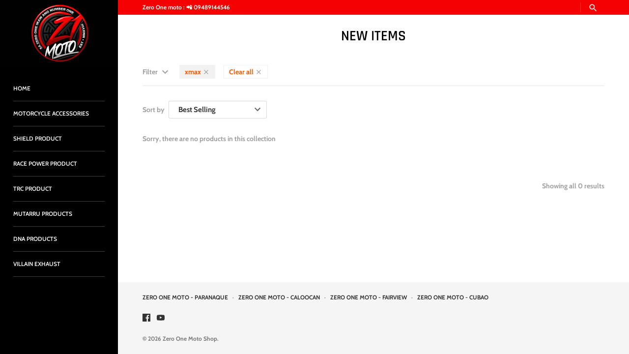

--- FILE ---
content_type: text/html; charset=utf-8
request_url: https://zeroonemoto.com/collections/new-items/xmax
body_size: 27515
content:
<!doctype html>
<html class="no-js" lang="en">
<head>
  <script type="application/vnd.locksmith+json" data-locksmith>{"version":"v6.29","locked":false,"initialized":true,"scope":"collection","access_granted":true,"access_denied":false,"requires_customer":false,"manual_lock":false,"server_lock":false,"server_rendered":null,"hide_resource":false,"hide_links_to_resource":false,"transparent":true,"locks":{"all":[],"opened":[]},"keys":[],"keys_signature":"cc2380e187895f3da1cd9a6c1d1af7e4b69aeee5bce46e8c9abf12dec5a15e0c","state":{"template":"collection","theme":131277160640,"product":null,"collection":"new-items","page":null,"blog":null,"article":null,"app":null},"now":1769587415,"path":"\/collections\/new-items","locale_root_url":"\/","canonical_url":"https:\/\/zeroonemoto.com\/collections\/new-items\/xmax","customer_id":null,"customer_id_signature":"cc2380e187895f3da1cd9a6c1d1af7e4b69aeee5bce46e8c9abf12dec5a15e0c","cart":null}</script><script data-locksmith>!function(){var require=void 0,reqwest=function(){function succeed(e){var t=protocolRe.exec(e.url);return t=t&&t[1]||context.location.protocol,httpsRe.test(t)?twoHundo.test(e.request.status):!!e.request.response}function handleReadyState(e,t,n){return function(){return e._aborted?n(e.request):e._timedOut?n(e.request,"Request is aborted: timeout"):void(e.request&&4==e.request[readyState]&&(e.request.onreadystatechange=noop,succeed(e)?t(e.request):n(e.request)))}}function setHeaders(e,t){var n,s=t.headers||{};s.Accept=s.Accept||defaultHeaders.accept[t.type]||defaultHeaders.accept["*"];var r="undefined"!=typeof FormData&&t.data instanceof FormData;!t.crossOrigin&&!s[requestedWith]&&(s[requestedWith]=defaultHeaders.requestedWith),!s[contentType]&&!r&&(s[contentType]=t.contentType||defaultHeaders.contentType);for(n in s)s.hasOwnProperty(n)&&"setRequestHeader"in e&&e.setRequestHeader(n,s[n])}function setCredentials(e,t){"undefined"!=typeof t.withCredentials&&"undefined"!=typeof e.withCredentials&&(e.withCredentials=!!t.withCredentials)}function generalCallback(e){lastValue=e}function urlappend(e,t){return e+(/[?]/.test(e)?"&":"?")+t}function handleJsonp(e,t,n,s){var r=uniqid++,a=e.jsonpCallback||"callback",o=e.jsonpCallbackName||reqwest.getcallbackPrefix(r),i=new RegExp("((^|[?]|&)"+a+")=([^&]+)"),l=s.match(i),c=doc.createElement("script"),u=0,d=-1!==navigator.userAgent.indexOf("MSIE 10.0");return l?"?"===l[3]?s=s.replace(i,"$1="+o):o=l[3]:s=urlappend(s,a+"="+o),context[o]=generalCallback,c.type="text/javascript",c.src=s,c.async=!0,"undefined"!=typeof c.onreadystatechange&&!d&&(c.htmlFor=c.id="_reqwest_"+r),c.onload=c.onreadystatechange=function(){return c[readyState]&&"complete"!==c[readyState]&&"loaded"!==c[readyState]||u?!1:(c.onload=c.onreadystatechange=null,c.onclick&&c.onclick(),t(lastValue),lastValue=void 0,head.removeChild(c),u=1,void 0)},head.appendChild(c),{abort:function(){c.onload=c.onreadystatechange=null,n({},"Request is aborted: timeout",{}),lastValue=void 0,head.removeChild(c),u=1}}}function getRequest(e,t){var n,s=this.o,r=(s.method||"GET").toUpperCase(),a="string"==typeof s?s:s.url,o=s.processData!==!1&&s.data&&"string"!=typeof s.data?reqwest.toQueryString(s.data):s.data||null,i=!1;return("jsonp"==s.type||"GET"==r)&&o&&(a=urlappend(a,o),o=null),"jsonp"==s.type?handleJsonp(s,e,t,a):(n=s.xhr&&s.xhr(s)||xhr(s),n.open(r,a,s.async===!1?!1:!0),setHeaders(n,s),setCredentials(n,s),context[xDomainRequest]&&n instanceof context[xDomainRequest]?(n.onload=e,n.onerror=t,n.onprogress=function(){},i=!0):n.onreadystatechange=handleReadyState(this,e,t),s.before&&s.before(n),i?setTimeout(function(){n.send(o)},200):n.send(o),n)}function Reqwest(e,t){this.o=e,this.fn=t,init.apply(this,arguments)}function setType(e){return null===e?void 0:e.match("json")?"json":e.match("javascript")?"js":e.match("text")?"html":e.match("xml")?"xml":void 0}function init(o,fn){function complete(e){for(o.timeout&&clearTimeout(self.timeout),self.timeout=null;self._completeHandlers.length>0;)self._completeHandlers.shift()(e)}function success(resp){var type=o.type||resp&&setType(resp.getResponseHeader("Content-Type"));resp="jsonp"!==type?self.request:resp;var filteredResponse=globalSetupOptions.dataFilter(resp.responseText,type),r=filteredResponse;try{resp.responseText=r}catch(e){}if(r)switch(type){case"json":try{resp=context.JSON?context.JSON.parse(r):eval("("+r+")")}catch(err){return error(resp,"Could not parse JSON in response",err)}break;case"js":resp=eval(r);break;case"html":resp=r;break;case"xml":resp=resp.responseXML&&resp.responseXML.parseError&&resp.responseXML.parseError.errorCode&&resp.responseXML.parseError.reason?null:resp.responseXML}for(self._responseArgs.resp=resp,self._fulfilled=!0,fn(resp),self._successHandler(resp);self._fulfillmentHandlers.length>0;)resp=self._fulfillmentHandlers.shift()(resp);complete(resp)}function timedOut(){self._timedOut=!0,self.request.abort()}function error(e,t,n){for(e=self.request,self._responseArgs.resp=e,self._responseArgs.msg=t,self._responseArgs.t=n,self._erred=!0;self._errorHandlers.length>0;)self._errorHandlers.shift()(e,t,n);complete(e)}this.url="string"==typeof o?o:o.url,this.timeout=null,this._fulfilled=!1,this._successHandler=function(){},this._fulfillmentHandlers=[],this._errorHandlers=[],this._completeHandlers=[],this._erred=!1,this._responseArgs={};var self=this;fn=fn||function(){},o.timeout&&(this.timeout=setTimeout(function(){timedOut()},o.timeout)),o.success&&(this._successHandler=function(){o.success.apply(o,arguments)}),o.error&&this._errorHandlers.push(function(){o.error.apply(o,arguments)}),o.complete&&this._completeHandlers.push(function(){o.complete.apply(o,arguments)}),this.request=getRequest.call(this,success,error)}function reqwest(e,t){return new Reqwest(e,t)}function normalize(e){return e?e.replace(/\r?\n/g,"\r\n"):""}function serial(e,t){var n,s,r,a,o=e.name,i=e.tagName.toLowerCase(),l=function(e){e&&!e.disabled&&t(o,normalize(e.attributes.value&&e.attributes.value.specified?e.value:e.text))};if(!e.disabled&&o)switch(i){case"input":/reset|button|image|file/i.test(e.type)||(n=/checkbox/i.test(e.type),s=/radio/i.test(e.type),r=e.value,(!n&&!s||e.checked)&&t(o,normalize(n&&""===r?"on":r)));break;case"textarea":t(o,normalize(e.value));break;case"select":if("select-one"===e.type.toLowerCase())l(e.selectedIndex>=0?e.options[e.selectedIndex]:null);else for(a=0;e.length&&a<e.length;a++)e.options[a].selected&&l(e.options[a])}}function eachFormElement(){var e,t,n=this,s=function(e,t){var s,r,a;for(s=0;s<t.length;s++)for(a=e[byTag](t[s]),r=0;r<a.length;r++)serial(a[r],n)};for(t=0;t<arguments.length;t++)e=arguments[t],/input|select|textarea/i.test(e.tagName)&&serial(e,n),s(e,["input","select","textarea"])}function serializeQueryString(){return reqwest.toQueryString(reqwest.serializeArray.apply(null,arguments))}function serializeHash(){var e={};return eachFormElement.apply(function(t,n){t in e?(e[t]&&!isArray(e[t])&&(e[t]=[e[t]]),e[t].push(n)):e[t]=n},arguments),e}function buildParams(e,t,n,s){var r,a,o,i=/\[\]$/;if(isArray(t))for(a=0;t&&a<t.length;a++)o=t[a],n||i.test(e)?s(e,o):buildParams(e+"["+("object"==typeof o?a:"")+"]",o,n,s);else if(t&&"[object Object]"===t.toString())for(r in t)buildParams(e+"["+r+"]",t[r],n,s);else s(e,t)}var context=this;if("window"in context)var doc=document,byTag="getElementsByTagName",head=doc[byTag]("head")[0];else{var XHR2;try{XHR2=require("xhr2")}catch(ex){throw new Error("Peer dependency `xhr2` required! Please npm install xhr2")}}var httpsRe=/^http/,protocolRe=/(^\w+):\/\//,twoHundo=/^(20\d|1223)$/,readyState="readyState",contentType="Content-Type",requestedWith="X-Requested-With",uniqid=0,callbackPrefix="reqwest_"+ +new Date,lastValue,xmlHttpRequest="XMLHttpRequest",xDomainRequest="XDomainRequest",noop=function(){},isArray="function"==typeof Array.isArray?Array.isArray:function(e){return e instanceof Array},defaultHeaders={contentType:"application/x-www-form-urlencoded",requestedWith:xmlHttpRequest,accept:{"*":"text/javascript, text/html, application/xml, text/xml, */*",xml:"application/xml, text/xml",html:"text/html",text:"text/plain",json:"application/json, text/javascript",js:"application/javascript, text/javascript"}},xhr=function(e){if(e.crossOrigin===!0){var t=context[xmlHttpRequest]?new XMLHttpRequest:null;if(t&&"withCredentials"in t)return t;if(context[xDomainRequest])return new XDomainRequest;throw new Error("Browser does not support cross-origin requests")}return context[xmlHttpRequest]?new XMLHttpRequest:XHR2?new XHR2:new ActiveXObject("Microsoft.XMLHTTP")},globalSetupOptions={dataFilter:function(e){return e}};return Reqwest.prototype={abort:function(){this._aborted=!0,this.request.abort()},retry:function(){init.call(this,this.o,this.fn)},then:function(e,t){return e=e||function(){},t=t||function(){},this._fulfilled?this._responseArgs.resp=e(this._responseArgs.resp):this._erred?t(this._responseArgs.resp,this._responseArgs.msg,this._responseArgs.t):(this._fulfillmentHandlers.push(e),this._errorHandlers.push(t)),this},always:function(e){return this._fulfilled||this._erred?e(this._responseArgs.resp):this._completeHandlers.push(e),this},fail:function(e){return this._erred?e(this._responseArgs.resp,this._responseArgs.msg,this._responseArgs.t):this._errorHandlers.push(e),this},"catch":function(e){return this.fail(e)}},reqwest.serializeArray=function(){var e=[];return eachFormElement.apply(function(t,n){e.push({name:t,value:n})},arguments),e},reqwest.serialize=function(){if(0===arguments.length)return"";var e,t,n=Array.prototype.slice.call(arguments,0);return e=n.pop(),e&&e.nodeType&&n.push(e)&&(e=null),e&&(e=e.type),t="map"==e?serializeHash:"array"==e?reqwest.serializeArray:serializeQueryString,t.apply(null,n)},reqwest.toQueryString=function(e,t){var n,s,r=t||!1,a=[],o=encodeURIComponent,i=function(e,t){t="function"==typeof t?t():null==t?"":t,a[a.length]=o(e)+"="+o(t)};if(isArray(e))for(s=0;e&&s<e.length;s++)i(e[s].name,e[s].value);else for(n in e)e.hasOwnProperty(n)&&buildParams(n,e[n],r,i);return a.join("&").replace(/%20/g,"+")},reqwest.getcallbackPrefix=function(){return callbackPrefix},reqwest.compat=function(e,t){return e&&(e.type&&(e.method=e.type)&&delete e.type,e.dataType&&(e.type=e.dataType),e.jsonpCallback&&(e.jsonpCallbackName=e.jsonpCallback)&&delete e.jsonpCallback,e.jsonp&&(e.jsonpCallback=e.jsonp)),new Reqwest(e,t)},reqwest.ajaxSetup=function(e){e=e||{};for(var t in e)globalSetupOptions[t]=e[t]},reqwest}();!function(){var e=window.Locksmith={},t=document.querySelector('script[type="application/vnd.locksmith+json"]'),n=t&&t.innerHTML;if(e.state={},e.util={},e.loading=!1,n)try{e.state=JSON.parse(n)}catch(s){}if(document.addEventListener&&document.querySelector){var r,a,o,i=[76,79,67,75,83,77,73,84,72,49,49],l=function(){a=i.slice(0)},c="style",u=function(e){e&&27!==e.keyCode&&"click"!==e.type||(document.removeEventListener("keydown",u),document.removeEventListener("click",u),r&&document.body.removeChild(r),r=null)};l(),document.addEventListener("keyup",function(e){if(e.keyCode===a[0]){if(clearTimeout(o),a.shift(),a.length>0)return void(o=setTimeout(l,1e3));l(),u(),r=document.createElement("div"),r[c].width="50%",r[c].maxWidth="1000px",r[c].height="85%",r[c].border="1px rgba(0, 0, 0, 0.2) solid",r[c].background="rgba(255, 255, 255, 0.99)",r[c].borderRadius="4px",r[c].position="fixed",r[c].top="50%",r[c].left="50%",r[c].transform="translateY(-50%) translateX(-50%)",r[c].boxShadow="0 2px 5px rgba(0, 0, 0, 0.3), 0 0 100vh 100vw rgba(0, 0, 0, 0.5)",r[c].zIndex="2147483645";var t=document.createElement("textarea");t.value=JSON.stringify(JSON.parse(n),null,2),t[c].border="none",t[c].display="block",t[c].boxSizing="border-box",t[c].width="100%",t[c].height="100%",t[c].background="transparent",t[c].padding="22px",t[c].fontFamily="monospace",t[c].fontSize="14px",t[c].color="#333",t[c].resize="none",t[c].outline="none",t.readOnly=!0,r.appendChild(t),document.body.appendChild(r),t.addEventListener("click",function(e){e.stopImmediatePropagation()}),t.select(),document.addEventListener("keydown",u),document.addEventListener("click",u)}})}e.isEmbedded=-1!==window.location.search.indexOf("_ab=0&_fd=0&_sc=1"),e.path=e.state.path||window.location.pathname,e.basePath=e.state.locale_root_url.concat("/apps/locksmith").replace(/^\/\//,"/"),e.reloading=!1,e.util.console=window.console||{log:function(){},error:function(){}},e.util.makeUrl=function(t,n){var s,r=e.basePath+t,a=[],o=e.cache();for(s in o)a.push(s+"="+encodeURIComponent(o[s]));for(s in n)a.push(s+"="+encodeURIComponent(n[s]));return e.state.customer_id&&(a.push("customer_id="+encodeURIComponent(e.state.customer_id)),a.push("customer_id_signature="+encodeURIComponent(e.state.customer_id_signature))),r+=(-1===r.indexOf("?")?"?":"&")+a.join("&")},e._initializeCallbacks=[],e.on=function(t,n){if("initialize"!==t)throw'Locksmith.on() currently only supports the "initialize" event';e._initializeCallbacks.push(n)},e.initializeSession=function(t){if(!e.isEmbedded){t=t||{};var n=!1,s=!0,r=!0;t.silent&&(n=!0,s=!1,r=!1),e.ping({silent:n,spinner:s,reload:r,callback:function(){e._initializeCallbacks.forEach(function(e){e()})}})}},e.cache=function(e){var t={};try{var n=function(e){return(document.cookie.match("(^|; )"+e+"=([^;]*)")||0)[2]};t=JSON.parse(decodeURIComponent(n("locksmith-params")||"{}"))}catch(s){}if(e){for(var r in e)t[r]=e[r];document.cookie="locksmith-params=; expires=Thu, 01 Jan 1970 00:00:00 GMT; path=/",document.cookie="locksmith-params="+encodeURIComponent(JSON.stringify(t))+"; path=/"}return t},e.cache.cart=e.state.cart,e.cache.cartLastSaved=null,e.params=e.cache(),e.util.reload=function(){e.reloading=!0;try{window.location.href=window.location.href.replace(/#.*/,"")}catch(t){e.util.console.error("Preferred reload method failed",t),window.location.reload()}},e.cache.saveCart=function(t){if(!e.cache.cart||e.cache.cart===e.cache.cartLastSaved)return t?t():null;var n=e.cache.cartLastSaved;e.cache.cartLastSaved=e.cache.cart,reqwest({url:"/cart/update.json",method:"post",type:"json",data:{attributes:{locksmith:e.cache.cart}},complete:t,error:function(t){if(e.cache.cartLastSaved=n,!e.reloading)throw t}})},e.util.spinnerHTML='<style>body{background:#FFF}@keyframes spin{from{transform:rotate(0deg)}to{transform:rotate(360deg)}}#loading{display:flex;width:100%;height:50vh;color:#777;align-items:center;justify-content:center}#loading .spinner{display:block;animation:spin 600ms linear infinite;position:relative;width:50px;height:50px}#loading .spinner-ring{stroke:currentColor;stroke-dasharray:100%;stroke-width:2px;stroke-linecap:round;fill:none}</style><div id="loading"><div class="spinner"><svg width="100%" height="100%"><svg preserveAspectRatio="xMinYMin"><circle class="spinner-ring" cx="50%" cy="50%" r="45%"></circle></svg></svg></div></div>',e.util.clobberBody=function(e){document.body.innerHTML=e},e.util.clobberDocument=function(e){e.responseText&&(e=e.responseText),document.documentElement&&document.removeChild(document.documentElement);var t=document.open("text/html","replace");t.writeln(e),t.close(),setTimeout(function(){var e=t.querySelector("[autofocus]");e&&e.focus()},100)},e.util.serializeForm=function(e){if(e&&"FORM"===e.nodeName){var t,n,s={};for(t=e.elements.length-1;t>=0;t-=1)if(""!==e.elements[t].name)switch(e.elements[t].nodeName){case"INPUT":switch(e.elements[t].type){default:case"text":case"hidden":case"password":case"button":case"reset":case"submit":s[e.elements[t].name]=e.elements[t].value;break;case"checkbox":case"radio":e.elements[t].checked&&(s[e.elements[t].name]=e.elements[t].value);break;case"file":}break;case"TEXTAREA":s[e.elements[t].name]=e.elements[t].value;break;case"SELECT":switch(e.elements[t].type){case"select-one":s[e.elements[t].name]=e.elements[t].value;break;case"select-multiple":for(n=e.elements[t].options.length-1;n>=0;n-=1)e.elements[t].options[n].selected&&(s[e.elements[t].name]=e.elements[t].options[n].value)}break;case"BUTTON":switch(e.elements[t].type){case"reset":case"submit":case"button":s[e.elements[t].name]=e.elements[t].value}}return s}},e.util.on=function(e,t,n,s){s=s||document;var r="locksmith-"+e+t,a=function(e){var s=e.target,a=e.target.parentElement,o=s.className.baseVal||s.className||"",i=a.className.baseVal||a.className||"";("string"==typeof o&&-1!==o.split(/\s+/).indexOf(t)||"string"==typeof i&&-1!==i.split(/\s+/).indexOf(t))&&!e[r]&&(e[r]=!0,n(e))};s.attachEvent?s.attachEvent(e,a):s.addEventListener(e,a,!1)},e.util.enableActions=function(t){e.util.on("click","locksmith-action",function(t){t.preventDefault();var n=t.target;(!n.dataset.confirmWith||confirm(n.dataset.confirmWith))&&(n.disabled=!0,n.innerText=n.dataset.disableWith,e.post("/action",n.dataset.locksmithParams,{spinner:!1,type:"text",success:function(t){t=JSON.parse(t.responseText),t.message&&alert(t.message),e.util.reload()}}))},t)},e.util.inject=function(e,t){var n=["data","locksmith","append"];if(-1!==t.indexOf(n.join("-"))){var s=document.createElement("div");s.innerHTML=t,e.appendChild(s)}else e.innerHTML=t;var r,a,o=e.querySelectorAll("script");for(a=0;a<o.length;++a){r=o[a];var i=document.createElement("script");if(r.type&&(i.type=r.type),r.src)i.src=r.src;else{var l=document.createTextNode(r.innerHTML);i.appendChild(l)}e.appendChild(i)}var c=e.querySelector("[autofocus]");c&&c.focus()},e.post=function(t,n,s){s=s||{},s.spinner!==!1&&e.util.clobberBody(e.util.spinnerHTML);var r={};s.container===document?(r.layout=1,s.success=function(t){document.getElementById(s.container);e.util.clobberDocument(t)}):s.container&&(r.layout=0,s.success=function(t){var n=document.getElementById(s.container);e.util.inject(n,t),n.id===n.firstChild.id&&n.parentElement.replaceChild(n.firstChild,n)}),e.loading=!0;var a=e.util.makeUrl(t,r);reqwest({url:a,method:"post",type:s.type||"html",data:n,complete:function(){e.loading=!1},error:function(t){if(!e.reloading){if("dashboard.weglot.com"===window.location.host)return void console.error(t);if(s.silent)return void console.error(t);throw alert("Something went wrong! Please refresh and try again."),t}},success:s.success||e.util.clobberDocument})},e.postResource=function(t,n){t.path=e.path,t.search=window.location.search,t.state=e.state,t.passcode&&(t.passcode=t.passcode.trim()),t.email&&(t.email=t.email.trim()),t.state.cart=e.cache.cart,t.locksmith_json=e.jsonTag,t.locksmith_json_signature=e.jsonTagSignature,e.post("/resource",t,n)},e.ping=function(t){if(!e.isEmbedded){t=t||{};e.post("/ping",{path:e.path,search:window.location.search,state:e.state},{spinner:!!t.spinner,silent:"undefined"==typeof t.silent?!0:t.silent,type:"text",success:function(t){t=JSON.parse(t.responseText),t.messages&&t.messages.length>0&&e.showMessages(t.messages)}})}},e.showMessages=function(t){var n=document.createElement("div");n.style.position="fixed",n.style.left=0,n.style.right=0,n.style.bottom="-50px",n.style.opacity=0,n.style.background="#191919",n.style.color="#ddd",n.style.transition="bottom 0.2s, opacity 0.2s",n.style.zIndex=999999,n.innerHTML="        <style>          .locksmith-ab .locksmith-b { display: none; }          .locksmith-ab.toggled .locksmith-b { display: flex; }          .locksmith-ab.toggled .locksmith-a { display: none; }          .locksmith-flex { display: flex; flex-wrap: wrap; justify-content: space-between; align-items: center; padding: 10px 20px; }          .locksmith-message + .locksmith-message { border-top: 1px #555 solid; }          .locksmith-message a { color: inherit; font-weight: bold; }          .locksmith-message a:hover { color: inherit; opacity: 0.8; }          a.locksmith-ab-toggle { font-weight: inherit; text-decoration: underline; }          .locksmith-text { flex-grow: 1; }          .locksmith-cta { flex-grow: 0; text-align: right; }          .locksmith-cta button { transform: scale(0.8); transform-origin: left; }          .locksmith-cta > * { display: block; }          .locksmith-cta > * + * { margin-top: 10px; }          .locksmith-message a.locksmith-close { flex-grow: 0; text-decoration: none; margin-left: 15px; font-size: 30px; font-family: monospace; display: block; padding: 2px 10px; }                    @media screen and (max-width: 600px) {            .locksmith-wide-only { display: none !important; }            .locksmith-flex { padding: 0 15px; }            .locksmith-flex > * { margin-top: 5px; margin-bottom: 5px; }            .locksmith-cta { text-align: left; }          }                    @media screen and (min-width: 601px) {            .locksmith-narrow-only { display: none !important; }          }        </style>      "+t.map(function(e){return'<div class="locksmith-message">'+e+"</div>"}).join(""),document.body.appendChild(n),document.body.style.position="relative",document.body.parentElement.style.paddingBottom=""+n.offsetHeight+"px",setTimeout(function(){n.style.bottom=0,n.style.opacity=1},50),e.util.on("click","locksmith-ab-toggle",function(e){e.preventDefault();for(var t=e.target.parentElement;-1===t.className.split(" ").indexOf("locksmith-ab");)t=t.parentElement;-1!==t.className.split(" ").indexOf("toggled")?t.className=t.className.replace("toggled",""):t.className=t.className+" toggled"}),e.util.enableActions(n)}}()}();</script>
      <script data-locksmith>Locksmith.cache.cart=null</script>

  <script data-locksmith>Locksmith.jsonTag="\u003cscript type=\"application\/vnd.locksmith+json\" data-locksmith\u003e{\"version\":\"v6.29\",\"locked\":false,\"initialized\":true,\"scope\":\"collection\",\"access_granted\":true,\"access_denied\":false,\"requires_customer\":false,\"manual_lock\":false,\"server_lock\":false,\"server_rendered\":null,\"hide_resource\":false,\"hide_links_to_resource\":false,\"transparent\":true,\"locks\":{\"all\":[],\"opened\":[]},\"keys\":[],\"keys_signature\":\"cc2380e187895f3da1cd9a6c1d1af7e4b69aeee5bce46e8c9abf12dec5a15e0c\",\"state\":{\"template\":\"collection\",\"theme\":131277160640,\"product\":null,\"collection\":\"new-items\",\"page\":null,\"blog\":null,\"article\":null,\"app\":null},\"now\":1769587415,\"path\":\"\\\/collections\\\/new-items\",\"locale_root_url\":\"\\\/\",\"canonical_url\":\"https:\\\/\\\/zeroonemoto.com\\\/collections\\\/new-items\\\/xmax\",\"customer_id\":null,\"customer_id_signature\":\"cc2380e187895f3da1cd9a6c1d1af7e4b69aeee5bce46e8c9abf12dec5a15e0c\",\"cart\":null}\u003c\/script\u003e";Locksmith.jsonTagSignature="fd0f00b81d40dea77261c2a35ee4e0479c6c8065c2a72ed9eb11697bce225ef4"</script>
  <!-- Masonry 3.13.3 -->
  <meta charset="UTF-8">
  <meta http-equiv="X-UA-Compatible" content="IE=edge,chrome=1">
  <meta name="viewport" content="width=device-width, initial-scale=1.0" />
  <meta name="theme-color" content="#141414">

  
  <link rel="shortcut icon" href="//zeroonemoto.com/cdn/shop/files/11.png?v=1681972818" type="image/png" />
  

  <title>
    NEW ITEMS &ndash; Tagged &quot;xmax&quot; &ndash; Zero One Moto Shop
  </title>
  
  <link rel="canonical" href="https://zeroonemoto.com/collections/new-items/xmax" />

  


<meta property="og:site_name" content="Zero One Moto Shop">
<meta property="og:url" content="https://zeroonemoto.com/collections/new-items/xmax"><meta property="og:title" content="NEW ITEMS">
<meta property="og:type" content="product.group">
<meta property="og:description" content="Zero One Moto Shop">

<meta property="og:image" content="http://zeroonemoto.com/cdn/shop/files/badge1_8a2f8152-d335-4104-95d1-65a0f545c0b0_1200x1200.png?v=1639889372">
<meta property="og:image:width" content="3000">
    <meta property="og:image:height" content="3000">
<meta property="og:image:secure_url" content="https://zeroonemoto.com/cdn/shop/files/badge1_8a2f8152-d335-4104-95d1-65a0f545c0b0_1200x1200.png?v=1639889372">


<meta name="twitter:card" content="summary_large_image"><meta name="twitter:title" content="NEW ITEMS">
<meta name="twitter:description" content="Zero One Moto Shop">


  <script>window.performance && window.performance.mark && window.performance.mark('shopify.content_for_header.start');</script><meta name="facebook-domain-verification" content="qqug1o09drzy7kfci9qypl6fbxv32d">
<meta id="shopify-digital-wallet" name="shopify-digital-wallet" content="/44893733028/digital_wallets/dialog">
<link rel="alternate" type="application/atom+xml" title="Feed" href="/collections/new-items/xmax.atom" />
<link rel="alternate" type="application/json+oembed" href="https://zeroonemoto.com/collections/new-items/xmax.oembed">
<script async="async" src="/checkouts/internal/preloads.js?locale=en-PH"></script>
<script id="shopify-features" type="application/json">{"accessToken":"a77165a3743208113737588fb2252a3b","betas":["rich-media-storefront-analytics"],"domain":"zeroonemoto.com","predictiveSearch":true,"shopId":44893733028,"locale":"en"}</script>
<script>var Shopify = Shopify || {};
Shopify.shop = "zeroonemoto.myshopify.com";
Shopify.locale = "en";
Shopify.currency = {"active":"PHP","rate":"1.0"};
Shopify.country = "PH";
Shopify.theme = {"name":"Zero One Moto Store - No Shopping Cart","id":131277160640,"schema_name":"Masonry","schema_version":"3.13.3","theme_store_id":450,"role":"main"};
Shopify.theme.handle = "null";
Shopify.theme.style = {"id":null,"handle":null};
Shopify.cdnHost = "zeroonemoto.com/cdn";
Shopify.routes = Shopify.routes || {};
Shopify.routes.root = "/";</script>
<script type="module">!function(o){(o.Shopify=o.Shopify||{}).modules=!0}(window);</script>
<script>!function(o){function n(){var o=[];function n(){o.push(Array.prototype.slice.apply(arguments))}return n.q=o,n}var t=o.Shopify=o.Shopify||{};t.loadFeatures=n(),t.autoloadFeatures=n()}(window);</script>
<script id="shop-js-analytics" type="application/json">{"pageType":"collection"}</script>
<script defer="defer" async type="module" src="//zeroonemoto.com/cdn/shopifycloud/shop-js/modules/v2/client.init-shop-cart-sync_WVOgQShq.en.esm.js"></script>
<script defer="defer" async type="module" src="//zeroonemoto.com/cdn/shopifycloud/shop-js/modules/v2/chunk.common_C_13GLB1.esm.js"></script>
<script defer="defer" async type="module" src="//zeroonemoto.com/cdn/shopifycloud/shop-js/modules/v2/chunk.modal_CLfMGd0m.esm.js"></script>
<script type="module">
  await import("//zeroonemoto.com/cdn/shopifycloud/shop-js/modules/v2/client.init-shop-cart-sync_WVOgQShq.en.esm.js");
await import("//zeroonemoto.com/cdn/shopifycloud/shop-js/modules/v2/chunk.common_C_13GLB1.esm.js");
await import("//zeroonemoto.com/cdn/shopifycloud/shop-js/modules/v2/chunk.modal_CLfMGd0m.esm.js");

  window.Shopify.SignInWithShop?.initShopCartSync?.({"fedCMEnabled":true,"windoidEnabled":true});

</script>
<script>(function() {
  var isLoaded = false;
  function asyncLoad() {
    if (isLoaded) return;
    isLoaded = true;
    var urls = ["https:\/\/geostock.nyc3.digitaloceanspaces.com\/js\/inventoryLocation.js?shop=zeroonemoto.myshopify.com","https:\/\/inventory-info.nyc3.cdn.digitaloceanspaces.com\/js\/inventoryLocation.js?shop=zeroonemoto.myshopify.com"];
    for (var i = 0; i < urls.length; i++) {
      var s = document.createElement('script');
      s.type = 'text/javascript';
      s.async = true;
      s.src = urls[i];
      var x = document.getElementsByTagName('script')[0];
      x.parentNode.insertBefore(s, x);
    }
  };
  if(window.attachEvent) {
    window.attachEvent('onload', asyncLoad);
  } else {
    window.addEventListener('load', asyncLoad, false);
  }
})();</script>
<script id="__st">var __st={"a":44893733028,"offset":28800,"reqid":"40527c14-f320-4ff6-9467-861c93095c53-1769587415","pageurl":"zeroonemoto.com\/collections\/new-items\/xmax","u":"91ee260364c0","p":"collection","rtyp":"collection","rid":299439915200};</script>
<script>window.ShopifyPaypalV4VisibilityTracking = true;</script>
<script id="captcha-bootstrap">!function(){'use strict';const t='contact',e='account',n='new_comment',o=[[t,t],['blogs',n],['comments',n],[t,'customer']],c=[[e,'customer_login'],[e,'guest_login'],[e,'recover_customer_password'],[e,'create_customer']],r=t=>t.map((([t,e])=>`form[action*='/${t}']:not([data-nocaptcha='true']) input[name='form_type'][value='${e}']`)).join(','),a=t=>()=>t?[...document.querySelectorAll(t)].map((t=>t.form)):[];function s(){const t=[...o],e=r(t);return a(e)}const i='password',u='form_key',d=['recaptcha-v3-token','g-recaptcha-response','h-captcha-response',i],f=()=>{try{return window.sessionStorage}catch{return}},m='__shopify_v',_=t=>t.elements[u];function p(t,e,n=!1){try{const o=window.sessionStorage,c=JSON.parse(o.getItem(e)),{data:r}=function(t){const{data:e,action:n}=t;return t[m]||n?{data:e,action:n}:{data:t,action:n}}(c);for(const[e,n]of Object.entries(r))t.elements[e]&&(t.elements[e].value=n);n&&o.removeItem(e)}catch(o){console.error('form repopulation failed',{error:o})}}const l='form_type',E='cptcha';function T(t){t.dataset[E]=!0}const w=window,h=w.document,L='Shopify',v='ce_forms',y='captcha';let A=!1;((t,e)=>{const n=(g='f06e6c50-85a8-45c8-87d0-21a2b65856fe',I='https://cdn.shopify.com/shopifycloud/storefront-forms-hcaptcha/ce_storefront_forms_captcha_hcaptcha.v1.5.2.iife.js',D={infoText:'Protected by hCaptcha',privacyText:'Privacy',termsText:'Terms'},(t,e,n)=>{const o=w[L][v],c=o.bindForm;if(c)return c(t,g,e,D).then(n);var r;o.q.push([[t,g,e,D],n]),r=I,A||(h.body.append(Object.assign(h.createElement('script'),{id:'captcha-provider',async:!0,src:r})),A=!0)});var g,I,D;w[L]=w[L]||{},w[L][v]=w[L][v]||{},w[L][v].q=[],w[L][y]=w[L][y]||{},w[L][y].protect=function(t,e){n(t,void 0,e),T(t)},Object.freeze(w[L][y]),function(t,e,n,w,h,L){const[v,y,A,g]=function(t,e,n){const i=e?o:[],u=t?c:[],d=[...i,...u],f=r(d),m=r(i),_=r(d.filter((([t,e])=>n.includes(e))));return[a(f),a(m),a(_),s()]}(w,h,L),I=t=>{const e=t.target;return e instanceof HTMLFormElement?e:e&&e.form},D=t=>v().includes(t);t.addEventListener('submit',(t=>{const e=I(t);if(!e)return;const n=D(e)&&!e.dataset.hcaptchaBound&&!e.dataset.recaptchaBound,o=_(e),c=g().includes(e)&&(!o||!o.value);(n||c)&&t.preventDefault(),c&&!n&&(function(t){try{if(!f())return;!function(t){const e=f();if(!e)return;const n=_(t);if(!n)return;const o=n.value;o&&e.removeItem(o)}(t);const e=Array.from(Array(32),(()=>Math.random().toString(36)[2])).join('');!function(t,e){_(t)||t.append(Object.assign(document.createElement('input'),{type:'hidden',name:u})),t.elements[u].value=e}(t,e),function(t,e){const n=f();if(!n)return;const o=[...t.querySelectorAll(`input[type='${i}']`)].map((({name:t})=>t)),c=[...d,...o],r={};for(const[a,s]of new FormData(t).entries())c.includes(a)||(r[a]=s);n.setItem(e,JSON.stringify({[m]:1,action:t.action,data:r}))}(t,e)}catch(e){console.error('failed to persist form',e)}}(e),e.submit())}));const S=(t,e)=>{t&&!t.dataset[E]&&(n(t,e.some((e=>e===t))),T(t))};for(const o of['focusin','change'])t.addEventListener(o,(t=>{const e=I(t);D(e)&&S(e,y())}));const B=e.get('form_key'),M=e.get(l),P=B&&M;t.addEventListener('DOMContentLoaded',(()=>{const t=y();if(P)for(const e of t)e.elements[l].value===M&&p(e,B);[...new Set([...A(),...v().filter((t=>'true'===t.dataset.shopifyCaptcha))])].forEach((e=>S(e,t)))}))}(h,new URLSearchParams(w.location.search),n,t,e,['guest_login'])})(!0,!0)}();</script>
<script integrity="sha256-4kQ18oKyAcykRKYeNunJcIwy7WH5gtpwJnB7kiuLZ1E=" data-source-attribution="shopify.loadfeatures" defer="defer" src="//zeroonemoto.com/cdn/shopifycloud/storefront/assets/storefront/load_feature-a0a9edcb.js" crossorigin="anonymous"></script>
<script data-source-attribution="shopify.dynamic_checkout.dynamic.init">var Shopify=Shopify||{};Shopify.PaymentButton=Shopify.PaymentButton||{isStorefrontPortableWallets:!0,init:function(){window.Shopify.PaymentButton.init=function(){};var t=document.createElement("script");t.src="https://zeroonemoto.com/cdn/shopifycloud/portable-wallets/latest/portable-wallets.en.js",t.type="module",document.head.appendChild(t)}};
</script>
<script data-source-attribution="shopify.dynamic_checkout.buyer_consent">
  function portableWalletsHideBuyerConsent(e){var t=document.getElementById("shopify-buyer-consent"),n=document.getElementById("shopify-subscription-policy-button");t&&n&&(t.classList.add("hidden"),t.setAttribute("aria-hidden","true"),n.removeEventListener("click",e))}function portableWalletsShowBuyerConsent(e){var t=document.getElementById("shopify-buyer-consent"),n=document.getElementById("shopify-subscription-policy-button");t&&n&&(t.classList.remove("hidden"),t.removeAttribute("aria-hidden"),n.addEventListener("click",e))}window.Shopify?.PaymentButton&&(window.Shopify.PaymentButton.hideBuyerConsent=portableWalletsHideBuyerConsent,window.Shopify.PaymentButton.showBuyerConsent=portableWalletsShowBuyerConsent);
</script>
<script data-source-attribution="shopify.dynamic_checkout.cart.bootstrap">document.addEventListener("DOMContentLoaded",(function(){function t(){return document.querySelector("shopify-accelerated-checkout-cart, shopify-accelerated-checkout")}if(t())Shopify.PaymentButton.init();else{new MutationObserver((function(e,n){t()&&(Shopify.PaymentButton.init(),n.disconnect())})).observe(document.body,{childList:!0,subtree:!0})}}));
</script>

<script>window.performance && window.performance.mark && window.performance.mark('shopify.content_for_header.end');</script>

  <link href="//zeroonemoto.com/cdn/shop/t/41/assets/styles.css?v=41556206975138388601759332964" rel="stylesheet" type="text/css" media="all" />

  <script>
    document.documentElement.className = ''; //Remove no-js class
    window.theme = window.theme || {};
    theme.money_format = "₱{{amount}}";
    theme.strings = {
      previous: "Previous",
      next: "Next",
      close: "Close",
      searchReadMore: "Read more",
      liveSearchSeeAll: "See all",
      productsListingFrom: "From",
      productListingQuickView: "Quick View",
      products_listing_more_products: "More products",
      products_listing_loading: "Loading...",
      products_listing_no_more_products: "No more products",
      products_variant_non_existent: "Unavailable",
      products_product_unit_price_separator: " \/ ",
      products_product_add_to_cart: "Add to Cart",
      products_variant_out_of_stock: "Out of stock",
      products_product_adding_to_cart: "Adding",
      products_product_added_to_cart: "Added to cart",
      products_product_added_cta: "Go to cart",
      cart_terms_confirmation: "You must agree to the terms and conditions before continuing.",
      addressError: "Error looking up that address",
      addressNoResults: "No results for that address",
      addressQueryLimit: "You have exceeded the Google API usage limit. Consider upgrading to a \u003ca href=\"https:\/\/developers.google.com\/maps\/premium\/usage-limits\"\u003ePremium Plan\u003c\/a\u003e.",
      authError: "There was a problem authenticating your Google Maps API Key."
    };
    theme.routes = {
      search_url: '/search',
      cart_url: '/cart',
      cart_add_url: '/cart/add'
    };
    theme.settings = {
      enable_live_search: true,
      prod_block_qv: true,
      show_grid_reviews: false,
      block_gut_int: 15,
      block_width_int: 250
    };
    
  </script>
<!-- BEGIN app block: shopify://apps/hulk-form-builder/blocks/app-embed/b6b8dd14-356b-4725-a4ed-77232212b3c3 --><!-- BEGIN app snippet: hulkapps-formbuilder-theme-ext --><script type="text/javascript">
  
  if (typeof window.formbuilder_customer != "object") {
        window.formbuilder_customer = {}
  }

  window.hulkFormBuilder = {
    form_data: {"form_T9lUBap5d9c4fuxXAHf4xA":{"uuid":"T9lUBap5d9c4fuxXAHf4xA","form_name":"CERTIFICATE OF AUTHENTICITY","form_data":{"div_back_gradient_1":"#fff","div_back_gradient_2":"#fff","back_color":"#fff","form_title":"\u003cp\u003eCERTIFICATE OF AUTHENTICITY\u003c\/p\u003e\n","form_submit":"Submit","after_submit":"clearAndAllow","after_submit_msg":"\u003cp\u003eThank you Kotrabida!\u003c\/p\u003e\n","captcha_enable":"no","label_style":"inlineLabels","input_border_radius":"2","back_type":"transparent","input_back_color":"#fff","input_back_color_hover":"#fff","back_shadow":"none","label_font_clr":"#333333","input_font_clr":"#333333","button_align":"fullBtn","button_clr":"#fff","button_back_clr":"#ff0000","button_border_radius":"2","form_width":"600px","form_border_size":"2","form_border_clr":"#c7c7c7","form_border_radius":"1","label_font_size":"14","input_font_size":"12","button_font_size":"16","form_padding":"35","input_border_color":"#ccc","input_border_color_hover":"#ccc","btn_border_clr":"#ffffff","btn_border_size":"1","form_name":"CERTIFICATE OF AUTHENTICITY","":"","form_access_message":"\u003cp\u003ePlease login to access the form\u003cbr\u003eDo not have an account? Create account\u003c\/p\u003e","form_banner_alignment":"left","banner_img_height":"100","banner_img_width":"200","formElements":[{"type":"text","position":0,"label":"First Name","customClass":"","halfwidth":"no","Conditions":{},"page_number":1,"required":"yes"},{"type":"text","position":1,"label":"Last Name","halfwidth":"no","Conditions":{},"page_number":1,"required":"yes"},{"type":"email","position":2,"label":"Email","required":"yes","email_confirm":"yes","Conditions":{},"page_number":1},{"Conditions":{},"type":"phone","position":3,"label":"Phone Number","phone_validate_field":"no","required":"yes","default_country_code":"Philippines +63","page_number":1},{"Conditions":{},"type":"text","position":4,"label":"Serial Number","required":"yes","page_number":1},{"Conditions":{},"type":"select","position":5,"label":"Purchased Source","required":"yes","values":"Paranaque - Walk Ins\nCubao - Walk-Ins\nFairview - Walk-Ins\nCaloocan - Walk-Ins\nShipping inquire in Page","elementCost":{},"halfwidth":"no","page_number":1},{"Conditions":{},"type":"newdate","position":6,"label":"Date of Purchased","required":"yes","minDate":"2025-10-30","maxDate":"2026-12-31","page_number":1}]},"is_spam_form":false,"shop_uuid":"9XxTqJesVTZjJp0ive_BTg","shop_timezone":"Asia\/Hong_Kong","shop_id":153617,"shop_is_after_submit_enabled":false,"shop_shopify_plan":"dormant","shop_shopify_domain":"zeroonemoto.myshopify.com","shop_remove_watermark":false,"shop_created_at":"2025-10-29T22:56:03.975-05:00"}},
    shop_data: {"shop_9XxTqJesVTZjJp0ive_BTg":{"shop_uuid":"9XxTqJesVTZjJp0ive_BTg","shop_timezone":"Asia\/Hong_Kong","shop_id":153617,"shop_is_after_submit_enabled":false,"shop_shopify_plan":"dormant","shop_shopify_domain":"zeroonemoto.myshopify.com","shop_remove_watermark":false,"shop_created_at":"2025-10-29T22:56:03.975-05:00","is_skip_metafield":false,"shop_deleted":false,"shop_disabled":false}},
    settings_data: {"shop_settings":{"shop_customise_msgs":[],"default_customise_msgs":{"is_required":"is required","thank_you":"Thank you! The form was submitted successfully.","processing":"Processing...","valid_data":"Please provide valid data","valid_email":"Provide valid email format","valid_tags":"HTML Tags are not allowed","valid_phone":"Provide valid phone number","valid_captcha":"Please provide valid captcha response","valid_url":"Provide valid URL","only_number_alloud":"Provide valid number in","number_less":"must be less than","number_more":"must be more than","image_must_less":"Image must be less than 20MB","image_number":"Images allowed","image_extension":"Invalid extension! Please provide image file","error_image_upload":"Error in image upload. Please try again.","error_file_upload":"Error in file upload. Please try again.","your_response":"Your response","error_form_submit":"Error occur.Please try again after sometime.","email_submitted":"Form with this email is already submitted","invalid_email_by_zerobounce":"The email address you entered appears to be invalid. Please check it and try again.","download_file":"Download file","card_details_invalid":"Your card details are invalid","card_details":"Card details","please_enter_card_details":"Please enter card details","card_number":"Card number","exp_mm":"Exp MM","exp_yy":"Exp YY","crd_cvc":"CVV","payment_value":"Payment amount","please_enter_payment_amount":"Please enter payment amount","address1":"Address line 1","address2":"Address line 2","city":"City","province":"Province","zipcode":"Zip code","country":"Country","blocked_domain":"This form does not accept addresses from","file_must_less":"File must be less than 20MB","file_extension":"Invalid extension! Please provide file","only_file_number_alloud":"files allowed","previous":"Previous","next":"Next","must_have_a_input":"Please enter at least one field.","please_enter_required_data":"Please enter required data","atleast_one_special_char":"Include at least one special character","atleast_one_lowercase_char":"Include at least one lowercase character","atleast_one_uppercase_char":"Include at least one uppercase character","atleast_one_number":"Include at least one number","must_have_8_chars":"Must have 8 characters long","be_between_8_and_12_chars":"Be between 8 and 12 characters long","please_select":"Please Select","phone_submitted":"Form with this phone number is already submitted","user_res_parse_error":"Error while submitting the form","valid_same_values":"values must be same","product_choice_clear_selection":"Clear Selection","picture_choice_clear_selection":"Clear Selection","remove_all_for_file_image_upload":"Remove All","invalid_file_type_for_image_upload":"You can't upload files of this type.","invalid_file_type_for_signature_upload":"You can't upload files of this type.","max_files_exceeded_for_file_upload":"You can not upload any more files.","max_files_exceeded_for_image_upload":"You can not upload any more files.","file_already_exist":"File already uploaded","max_limit_exceed":"You have added the maximum number of text fields.","cancel_upload_for_file_upload":"Cancel upload","cancel_upload_for_image_upload":"Cancel upload","cancel_upload_for_signature_upload":"Cancel upload"},"shop_blocked_domains":[]}},
    features_data: {"shop_plan_features":{"shop_plan_features":["unlimited-forms","full-design-customization","export-form-submissions","multiple-recipients-for-form-submissions","multiple-admin-notifications","enable-captcha","unlimited-file-uploads","save-submitted-form-data","set-auto-response-message","conditional-logic","form-banner","save-as-draft-facility","include-user-response-in-admin-email","disable-form-submission","file-upload"]}},
    shop: null,
    shop_id: null,
    plan_features: null,
    validateDoubleQuotes: false,
    assets: {
      extraFunctions: "https://cdn.shopify.com/extensions/019bb5ee-ec40-7527-955d-c1b8751eb060/form-builder-by-hulkapps-50/assets/extra-functions.js",
      extraStyles: "https://cdn.shopify.com/extensions/019bb5ee-ec40-7527-955d-c1b8751eb060/form-builder-by-hulkapps-50/assets/extra-styles.css",
      bootstrapStyles: "https://cdn.shopify.com/extensions/019bb5ee-ec40-7527-955d-c1b8751eb060/form-builder-by-hulkapps-50/assets/theme-app-extension-bootstrap.css"
    },
    translations: {
      htmlTagNotAllowed: "HTML Tags are not allowed",
      sqlQueryNotAllowed: "SQL Queries are not allowed",
      doubleQuoteNotAllowed: "Double quotes are not allowed",
      vorwerkHttpWwwNotAllowed: "The words \u0026#39;http\u0026#39; and \u0026#39;www\u0026#39; are not allowed. Please remove them and try again.",
      maxTextFieldsReached: "You have added the maximum number of text fields.",
      avoidNegativeWords: "Avoid negative words: Don\u0026#39;t use negative words in your contact message.",
      customDesignOnly: "This form is for custom designs requests. For general inquiries please contact our team at info@stagheaddesigns.com",
      zerobounceApiErrorMsg: "We couldn\u0026#39;t verify your email due to a technical issue. Please try again later.",
    }

  }

  

  window.FbThemeAppExtSettingsHash = {}
  
</script><!-- END app snippet --><!-- END app block --><script src="https://cdn.shopify.com/extensions/019bb5ee-ec40-7527-955d-c1b8751eb060/form-builder-by-hulkapps-50/assets/form-builder-script.js" type="text/javascript" defer="defer"></script>
<link href="https://monorail-edge.shopifysvc.com" rel="dns-prefetch">
<script>(function(){if ("sendBeacon" in navigator && "performance" in window) {try {var session_token_from_headers = performance.getEntriesByType('navigation')[0].serverTiming.find(x => x.name == '_s').description;} catch {var session_token_from_headers = undefined;}var session_cookie_matches = document.cookie.match(/_shopify_s=([^;]*)/);var session_token_from_cookie = session_cookie_matches && session_cookie_matches.length === 2 ? session_cookie_matches[1] : "";var session_token = session_token_from_headers || session_token_from_cookie || "";function handle_abandonment_event(e) {var entries = performance.getEntries().filter(function(entry) {return /monorail-edge.shopifysvc.com/.test(entry.name);});if (!window.abandonment_tracked && entries.length === 0) {window.abandonment_tracked = true;var currentMs = Date.now();var navigation_start = performance.timing.navigationStart;var payload = {shop_id: 44893733028,url: window.location.href,navigation_start,duration: currentMs - navigation_start,session_token,page_type: "collection"};window.navigator.sendBeacon("https://monorail-edge.shopifysvc.com/v1/produce", JSON.stringify({schema_id: "online_store_buyer_site_abandonment/1.1",payload: payload,metadata: {event_created_at_ms: currentMs,event_sent_at_ms: currentMs}}));}}window.addEventListener('pagehide', handle_abandonment_event);}}());</script>
<script id="web-pixels-manager-setup">(function e(e,d,r,n,o){if(void 0===o&&(o={}),!Boolean(null===(a=null===(i=window.Shopify)||void 0===i?void 0:i.analytics)||void 0===a?void 0:a.replayQueue)){var i,a;window.Shopify=window.Shopify||{};var t=window.Shopify;t.analytics=t.analytics||{};var s=t.analytics;s.replayQueue=[],s.publish=function(e,d,r){return s.replayQueue.push([e,d,r]),!0};try{self.performance.mark("wpm:start")}catch(e){}var l=function(){var e={modern:/Edge?\/(1{2}[4-9]|1[2-9]\d|[2-9]\d{2}|\d{4,})\.\d+(\.\d+|)|Firefox\/(1{2}[4-9]|1[2-9]\d|[2-9]\d{2}|\d{4,})\.\d+(\.\d+|)|Chrom(ium|e)\/(9{2}|\d{3,})\.\d+(\.\d+|)|(Maci|X1{2}).+ Version\/(15\.\d+|(1[6-9]|[2-9]\d|\d{3,})\.\d+)([,.]\d+|)( \(\w+\)|)( Mobile\/\w+|) Safari\/|Chrome.+OPR\/(9{2}|\d{3,})\.\d+\.\d+|(CPU[ +]OS|iPhone[ +]OS|CPU[ +]iPhone|CPU IPhone OS|CPU iPad OS)[ +]+(15[._]\d+|(1[6-9]|[2-9]\d|\d{3,})[._]\d+)([._]\d+|)|Android:?[ /-](13[3-9]|1[4-9]\d|[2-9]\d{2}|\d{4,})(\.\d+|)(\.\d+|)|Android.+Firefox\/(13[5-9]|1[4-9]\d|[2-9]\d{2}|\d{4,})\.\d+(\.\d+|)|Android.+Chrom(ium|e)\/(13[3-9]|1[4-9]\d|[2-9]\d{2}|\d{4,})\.\d+(\.\d+|)|SamsungBrowser\/([2-9]\d|\d{3,})\.\d+/,legacy:/Edge?\/(1[6-9]|[2-9]\d|\d{3,})\.\d+(\.\d+|)|Firefox\/(5[4-9]|[6-9]\d|\d{3,})\.\d+(\.\d+|)|Chrom(ium|e)\/(5[1-9]|[6-9]\d|\d{3,})\.\d+(\.\d+|)([\d.]+$|.*Safari\/(?![\d.]+ Edge\/[\d.]+$))|(Maci|X1{2}).+ Version\/(10\.\d+|(1[1-9]|[2-9]\d|\d{3,})\.\d+)([,.]\d+|)( \(\w+\)|)( Mobile\/\w+|) Safari\/|Chrome.+OPR\/(3[89]|[4-9]\d|\d{3,})\.\d+\.\d+|(CPU[ +]OS|iPhone[ +]OS|CPU[ +]iPhone|CPU IPhone OS|CPU iPad OS)[ +]+(10[._]\d+|(1[1-9]|[2-9]\d|\d{3,})[._]\d+)([._]\d+|)|Android:?[ /-](13[3-9]|1[4-9]\d|[2-9]\d{2}|\d{4,})(\.\d+|)(\.\d+|)|Mobile Safari.+OPR\/([89]\d|\d{3,})\.\d+\.\d+|Android.+Firefox\/(13[5-9]|1[4-9]\d|[2-9]\d{2}|\d{4,})\.\d+(\.\d+|)|Android.+Chrom(ium|e)\/(13[3-9]|1[4-9]\d|[2-9]\d{2}|\d{4,})\.\d+(\.\d+|)|Android.+(UC? ?Browser|UCWEB|U3)[ /]?(15\.([5-9]|\d{2,})|(1[6-9]|[2-9]\d|\d{3,})\.\d+)\.\d+|SamsungBrowser\/(5\.\d+|([6-9]|\d{2,})\.\d+)|Android.+MQ{2}Browser\/(14(\.(9|\d{2,})|)|(1[5-9]|[2-9]\d|\d{3,})(\.\d+|))(\.\d+|)|K[Aa][Ii]OS\/(3\.\d+|([4-9]|\d{2,})\.\d+)(\.\d+|)/},d=e.modern,r=e.legacy,n=navigator.userAgent;return n.match(d)?"modern":n.match(r)?"legacy":"unknown"}(),u="modern"===l?"modern":"legacy",c=(null!=n?n:{modern:"",legacy:""})[u],f=function(e){return[e.baseUrl,"/wpm","/b",e.hashVersion,"modern"===e.buildTarget?"m":"l",".js"].join("")}({baseUrl:d,hashVersion:r,buildTarget:u}),m=function(e){var d=e.version,r=e.bundleTarget,n=e.surface,o=e.pageUrl,i=e.monorailEndpoint;return{emit:function(e){var a=e.status,t=e.errorMsg,s=(new Date).getTime(),l=JSON.stringify({metadata:{event_sent_at_ms:s},events:[{schema_id:"web_pixels_manager_load/3.1",payload:{version:d,bundle_target:r,page_url:o,status:a,surface:n,error_msg:t},metadata:{event_created_at_ms:s}}]});if(!i)return console&&console.warn&&console.warn("[Web Pixels Manager] No Monorail endpoint provided, skipping logging."),!1;try{return self.navigator.sendBeacon.bind(self.navigator)(i,l)}catch(e){}var u=new XMLHttpRequest;try{return u.open("POST",i,!0),u.setRequestHeader("Content-Type","text/plain"),u.send(l),!0}catch(e){return console&&console.warn&&console.warn("[Web Pixels Manager] Got an unhandled error while logging to Monorail."),!1}}}}({version:r,bundleTarget:l,surface:e.surface,pageUrl:self.location.href,monorailEndpoint:e.monorailEndpoint});try{o.browserTarget=l,function(e){var d=e.src,r=e.async,n=void 0===r||r,o=e.onload,i=e.onerror,a=e.sri,t=e.scriptDataAttributes,s=void 0===t?{}:t,l=document.createElement("script"),u=document.querySelector("head"),c=document.querySelector("body");if(l.async=n,l.src=d,a&&(l.integrity=a,l.crossOrigin="anonymous"),s)for(var f in s)if(Object.prototype.hasOwnProperty.call(s,f))try{l.dataset[f]=s[f]}catch(e){}if(o&&l.addEventListener("load",o),i&&l.addEventListener("error",i),u)u.appendChild(l);else{if(!c)throw new Error("Did not find a head or body element to append the script");c.appendChild(l)}}({src:f,async:!0,onload:function(){if(!function(){var e,d;return Boolean(null===(d=null===(e=window.Shopify)||void 0===e?void 0:e.analytics)||void 0===d?void 0:d.initialized)}()){var d=window.webPixelsManager.init(e)||void 0;if(d){var r=window.Shopify.analytics;r.replayQueue.forEach((function(e){var r=e[0],n=e[1],o=e[2];d.publishCustomEvent(r,n,o)})),r.replayQueue=[],r.publish=d.publishCustomEvent,r.visitor=d.visitor,r.initialized=!0}}},onerror:function(){return m.emit({status:"failed",errorMsg:"".concat(f," has failed to load")})},sri:function(e){var d=/^sha384-[A-Za-z0-9+/=]+$/;return"string"==typeof e&&d.test(e)}(c)?c:"",scriptDataAttributes:o}),m.emit({status:"loading"})}catch(e){m.emit({status:"failed",errorMsg:(null==e?void 0:e.message)||"Unknown error"})}}})({shopId: 44893733028,storefrontBaseUrl: "https://zeroonemoto.com",extensionsBaseUrl: "https://extensions.shopifycdn.com/cdn/shopifycloud/web-pixels-manager",monorailEndpoint: "https://monorail-edge.shopifysvc.com/unstable/produce_batch",surface: "storefront-renderer",enabledBetaFlags: ["2dca8a86"],webPixelsConfigList: [{"id":"144539840","configuration":"{\"pixel_id\":\"345264668172390\",\"pixel_type\":\"facebook_pixel\",\"metaapp_system_user_token\":\"-\"}","eventPayloadVersion":"v1","runtimeContext":"OPEN","scriptVersion":"ca16bc87fe92b6042fbaa3acc2fbdaa6","type":"APP","apiClientId":2329312,"privacyPurposes":["ANALYTICS","MARKETING","SALE_OF_DATA"],"dataSharingAdjustments":{"protectedCustomerApprovalScopes":["read_customer_address","read_customer_email","read_customer_name","read_customer_personal_data","read_customer_phone"]}},{"id":"61571264","eventPayloadVersion":"v1","runtimeContext":"LAX","scriptVersion":"1","type":"CUSTOM","privacyPurposes":["MARKETING"],"name":"Meta pixel (migrated)"},{"id":"shopify-app-pixel","configuration":"{}","eventPayloadVersion":"v1","runtimeContext":"STRICT","scriptVersion":"0450","apiClientId":"shopify-pixel","type":"APP","privacyPurposes":["ANALYTICS","MARKETING"]},{"id":"shopify-custom-pixel","eventPayloadVersion":"v1","runtimeContext":"LAX","scriptVersion":"0450","apiClientId":"shopify-pixel","type":"CUSTOM","privacyPurposes":["ANALYTICS","MARKETING"]}],isMerchantRequest: false,initData: {"shop":{"name":"Zero One Moto Shop","paymentSettings":{"currencyCode":"PHP"},"myshopifyDomain":"zeroonemoto.myshopify.com","countryCode":"PH","storefrontUrl":"https:\/\/zeroonemoto.com"},"customer":null,"cart":null,"checkout":null,"productVariants":[],"purchasingCompany":null},},"https://zeroonemoto.com/cdn","fcfee988w5aeb613cpc8e4bc33m6693e112",{"modern":"","legacy":""},{"shopId":"44893733028","storefrontBaseUrl":"https:\/\/zeroonemoto.com","extensionBaseUrl":"https:\/\/extensions.shopifycdn.com\/cdn\/shopifycloud\/web-pixels-manager","surface":"storefront-renderer","enabledBetaFlags":"[\"2dca8a86\"]","isMerchantRequest":"false","hashVersion":"fcfee988w5aeb613cpc8e4bc33m6693e112","publish":"custom","events":"[[\"page_viewed\",{}],[\"collection_viewed\",{\"collection\":{\"id\":\"299439915200\",\"title\":\"NEW ITEMS\",\"productVariants\":[]}}]]"});</script><script>
  window.ShopifyAnalytics = window.ShopifyAnalytics || {};
  window.ShopifyAnalytics.meta = window.ShopifyAnalytics.meta || {};
  window.ShopifyAnalytics.meta.currency = 'PHP';
  var meta = {"products":[],"page":{"pageType":"collection","resourceType":"collection","resourceId":299439915200,"requestId":"40527c14-f320-4ff6-9467-861c93095c53-1769587415"}};
  for (var attr in meta) {
    window.ShopifyAnalytics.meta[attr] = meta[attr];
  }
</script>
<script class="analytics">
  (function () {
    var customDocumentWrite = function(content) {
      var jquery = null;

      if (window.jQuery) {
        jquery = window.jQuery;
      } else if (window.Checkout && window.Checkout.$) {
        jquery = window.Checkout.$;
      }

      if (jquery) {
        jquery('body').append(content);
      }
    };

    var hasLoggedConversion = function(token) {
      if (token) {
        return document.cookie.indexOf('loggedConversion=' + token) !== -1;
      }
      return false;
    }

    var setCookieIfConversion = function(token) {
      if (token) {
        var twoMonthsFromNow = new Date(Date.now());
        twoMonthsFromNow.setMonth(twoMonthsFromNow.getMonth() + 2);

        document.cookie = 'loggedConversion=' + token + '; expires=' + twoMonthsFromNow;
      }
    }

    var trekkie = window.ShopifyAnalytics.lib = window.trekkie = window.trekkie || [];
    if (trekkie.integrations) {
      return;
    }
    trekkie.methods = [
      'identify',
      'page',
      'ready',
      'track',
      'trackForm',
      'trackLink'
    ];
    trekkie.factory = function(method) {
      return function() {
        var args = Array.prototype.slice.call(arguments);
        args.unshift(method);
        trekkie.push(args);
        return trekkie;
      };
    };
    for (var i = 0; i < trekkie.methods.length; i++) {
      var key = trekkie.methods[i];
      trekkie[key] = trekkie.factory(key);
    }
    trekkie.load = function(config) {
      trekkie.config = config || {};
      trekkie.config.initialDocumentCookie = document.cookie;
      var first = document.getElementsByTagName('script')[0];
      var script = document.createElement('script');
      script.type = 'text/javascript';
      script.onerror = function(e) {
        var scriptFallback = document.createElement('script');
        scriptFallback.type = 'text/javascript';
        scriptFallback.onerror = function(error) {
                var Monorail = {
      produce: function produce(monorailDomain, schemaId, payload) {
        var currentMs = new Date().getTime();
        var event = {
          schema_id: schemaId,
          payload: payload,
          metadata: {
            event_created_at_ms: currentMs,
            event_sent_at_ms: currentMs
          }
        };
        return Monorail.sendRequest("https://" + monorailDomain + "/v1/produce", JSON.stringify(event));
      },
      sendRequest: function sendRequest(endpointUrl, payload) {
        // Try the sendBeacon API
        if (window && window.navigator && typeof window.navigator.sendBeacon === 'function' && typeof window.Blob === 'function' && !Monorail.isIos12()) {
          var blobData = new window.Blob([payload], {
            type: 'text/plain'
          });

          if (window.navigator.sendBeacon(endpointUrl, blobData)) {
            return true;
          } // sendBeacon was not successful

        } // XHR beacon

        var xhr = new XMLHttpRequest();

        try {
          xhr.open('POST', endpointUrl);
          xhr.setRequestHeader('Content-Type', 'text/plain');
          xhr.send(payload);
        } catch (e) {
          console.log(e);
        }

        return false;
      },
      isIos12: function isIos12() {
        return window.navigator.userAgent.lastIndexOf('iPhone; CPU iPhone OS 12_') !== -1 || window.navigator.userAgent.lastIndexOf('iPad; CPU OS 12_') !== -1;
      }
    };
    Monorail.produce('monorail-edge.shopifysvc.com',
      'trekkie_storefront_load_errors/1.1',
      {shop_id: 44893733028,
      theme_id: 131277160640,
      app_name: "storefront",
      context_url: window.location.href,
      source_url: "//zeroonemoto.com/cdn/s/trekkie.storefront.a804e9514e4efded663580eddd6991fcc12b5451.min.js"});

        };
        scriptFallback.async = true;
        scriptFallback.src = '//zeroonemoto.com/cdn/s/trekkie.storefront.a804e9514e4efded663580eddd6991fcc12b5451.min.js';
        first.parentNode.insertBefore(scriptFallback, first);
      };
      script.async = true;
      script.src = '//zeroonemoto.com/cdn/s/trekkie.storefront.a804e9514e4efded663580eddd6991fcc12b5451.min.js';
      first.parentNode.insertBefore(script, first);
    };
    trekkie.load(
      {"Trekkie":{"appName":"storefront","development":false,"defaultAttributes":{"shopId":44893733028,"isMerchantRequest":null,"themeId":131277160640,"themeCityHash":"13334231778749913294","contentLanguage":"en","currency":"PHP","eventMetadataId":"8f5ce470-85b3-430f-95e6-2399a8a5abef"},"isServerSideCookieWritingEnabled":true,"monorailRegion":"shop_domain","enabledBetaFlags":["65f19447","b5387b81"]},"Session Attribution":{},"S2S":{"facebookCapiEnabled":true,"source":"trekkie-storefront-renderer","apiClientId":580111}}
    );

    var loaded = false;
    trekkie.ready(function() {
      if (loaded) return;
      loaded = true;

      window.ShopifyAnalytics.lib = window.trekkie;

      var originalDocumentWrite = document.write;
      document.write = customDocumentWrite;
      try { window.ShopifyAnalytics.merchantGoogleAnalytics.call(this); } catch(error) {};
      document.write = originalDocumentWrite;

      window.ShopifyAnalytics.lib.page(null,{"pageType":"collection","resourceType":"collection","resourceId":299439915200,"requestId":"40527c14-f320-4ff6-9467-861c93095c53-1769587415","shopifyEmitted":true});

      var match = window.location.pathname.match(/checkouts\/(.+)\/(thank_you|post_purchase)/)
      var token = match? match[1]: undefined;
      if (!hasLoggedConversion(token)) {
        setCookieIfConversion(token);
        window.ShopifyAnalytics.lib.track("Viewed Product Category",{"currency":"PHP","category":"Collection: new-items","collectionName":"new-items","collectionId":299439915200,"nonInteraction":true},undefined,undefined,{"shopifyEmitted":true});
      }
    });


        var eventsListenerScript = document.createElement('script');
        eventsListenerScript.async = true;
        eventsListenerScript.src = "//zeroonemoto.com/cdn/shopifycloud/storefront/assets/shop_events_listener-3da45d37.js";
        document.getElementsByTagName('head')[0].appendChild(eventsListenerScript);

})();</script>
<script
  defer
  src="https://zeroonemoto.com/cdn/shopifycloud/perf-kit/shopify-perf-kit-3.1.0.min.js"
  data-application="storefront-renderer"
  data-shop-id="44893733028"
  data-render-region="gcp-us-east1"
  data-page-type="collection"
  data-theme-instance-id="131277160640"
  data-theme-name="Masonry"
  data-theme-version="3.13.3"
  data-monorail-region="shop_domain"
  data-resource-timing-sampling-rate="10"
  data-shs="true"
  data-shs-beacon="true"
  data-shs-export-with-fetch="true"
  data-shs-logs-sample-rate="1"
  data-shs-beacon-endpoint="https://zeroonemoto.com/api/collect"
></script>
</head>

<body class="template-collection">
  <a class="skip-link visually-hidden" href="#content">Skip to content</a>


  <div class="bodywrap cf">

    <div id="shopify-section-header" class="shopify-section">

<style>
.disabled-link {
display: none;
  pointer-events: none;
}
  
  .mainnav .featured-link,
  .mainnav .featured-link:hover,
  .nav-outside-expanded-mode .mainnav .tier2 .featured-link,
  .nav-outside-expanded-mode .mainnav .tier2 .featured-link:hover {
    color: #dd6666;
  }
  

  
</style>
<div data-section-type="header-section">
  <div class="page-header cf ">
    <div class="page-header__inner">
      <a class="nav-toggle" href="#" aria-label="Open menu"><svg fill="#000000" height="24" viewBox="0 0 24 24" width="24" xmlns="http://www.w3.org/2000/svg">
    <path d="M0 0h24v24H0z" fill="none"/>
    <path d="M3 18h18v-2H3v2zm0-5h18v-2H3v2zm0-7v2h18V6H3z"/>
</svg></a>

      <div class="shoplogo " itemscope itemtype="http://schema.org/Organization">
        <meta itemprop="name" content="Zero One Moto Shop">
        <a href="/" title="Zero One Moto Shop" itemprop="url">
          
          <span class="logoimg"><img src="//zeroonemoto.com/cdn/shop/files/FOR_WHITE_BACKGROUND_-_RC_480x.jpg?v=1634883909" alt="Zero One Moto Shop" itemprop="logo" /></span>
          
        </a>
      </div>

      
      <span class="store-message store-message--upper">
        
        Zero One moto : 📲 09489144546
        
      </span>
      

      
      <span class="account-links">
        

        
      </span>
      

      <span class="search-and-cart">
        <a class="search desktop-only" href="/search"><svg fill="#000000" height="24" viewBox="0 0 24 24" width="24" xmlns="http://www.w3.org/2000/svg">
  <title>Search</title>
  <path d="M15.5 14h-.79l-.28-.27C15.41 12.59 16 11.11 16 9.5 16 5.91 13.09 3 9.5 3S3 5.91 3 9.5 5.91 16 9.5 16c1.61 0 3.09-.59 4.23-1.57l.27.28v.79l5 4.99L20.49 19l-4.99-5zm-6 0C7.01 14 5 11.99 5 9.5S7.01 5 9.5 5 14 7.01 14 9.5 11.99 14 9.5 14z"/>
  <path d="M0 0h24v24H0z" fill="none"/>
</svg></a>

        <span class="cartsummary">
          <span class="cartsummary__inner">
            
              <div class="desktop-header-localization desktop-only">
                <form method="post" action="/localization" id="localization_form_desktop-header" accept-charset="UTF-8" class="selectors-form" enctype="multipart/form-data"><input type="hidden" name="form_type" value="localization" /><input type="hidden" name="utf8" value="✓" /><input type="hidden" name="_method" value="put" /><input type="hidden" name="return_to" value="/collections/new-items/xmax" /></form>
              </div>
            

      
          </span>
        </span>
      </span>
    </div>

    <div class="quick-search">
      <div class="row">
        <div class="quick-search__input-row">
          <form class="quick-search__form" name="search" action="/search" autocomplete="off">
            <span class="quick-search__submit-icon" role="presentation"><svg fill="#000000" height="24" viewBox="0 0 24 24" width="24" xmlns="http://www.w3.org/2000/svg">
  <title>Search</title>
  <path d="M15.5 14h-.79l-.28-.27C15.41 12.59 16 11.11 16 9.5 16 5.91 13.09 3 9.5 3S3 5.91 3 9.5 5.91 16 9.5 16c1.61 0 3.09-.59 4.23-1.57l.27.28v.79l5 4.99L20.49 19l-4.99-5zm-6 0C7.01 14 5 11.99 5 9.5S7.01 5 9.5 5 14 7.01 14 9.5 11.99 14 9.5 14z"/>
  <path d="M0 0h24v24H0z" fill="none"/>
</svg></span>
            <input class="quick-search__input" type="text" name="q" placeholder="Start typing..." value="" autocomplete="off" autocorrect="off" aria-label="Search" />
            <button type="submit" class="button button--slim quick-search__submit-button">Search</button>
            <input type="hidden" name="type" value="product" />
            <input type="hidden" name="options[prefix]" value="last" />
            <a class="quick-search__close" href="#"><svg fill="#000000" height="24" viewBox="0 0 24 24" width="24" xmlns="http://www.w3.org/2000/svg">
  <title>Close</title>
  <path d="M19 6.41L17.59 5 12 10.59 6.41 5 5 6.41 10.59 12 5 17.59 6.41 19 12 13.41 17.59 19 19 17.59 13.41 12z"/>
  <path d="M0 0h24v24H0z" fill="none"/>
</svg></a>
          </form>
        </div>
        
          <div class="quick-search__results"
              data-show-price="false"
              data-show-vendor="false"
              data-result-width="250">
            <div class="quick-search__loader"><div class="lds-ellipsis"><div></div><div></div><div></div><div></div></div></div>
            <div class="quick-search__results-items"></div>
          </div>
        
      </div>
    </div>

    
    <span class="store-message store-message--lower">
      
      Zero One moto : 📲 09489144546
      
    </span>
    
  </div>

  <div id="navbar" class="nav-style-out " data-section-type="sidebar-section">
    <div id="navpanel">
      <div class="shoplogo ">
        <a href="/" title="Zero One Moto Shop">
          
          <span class="logoimg"><img src="//zeroonemoto.com/cdn/shop/files/FOR_WHITE_BACKGROUND_-_RC_480x.jpg?v=1634883909" alt="Zero One Moto Shop" /></span>
          
        </a>
      </div>

      <div class="mobile-only search-box">
        <form name="search" action="/search">
          <input type="hidden" name="type" value="product" />
          <input type="hidden" name="options[prefix]" value="last" />
          <input type="text" name="q" placeholder="Search" value="" aria-label="Search" />
          <button type="submit" class="plain"><svg fill="#000000" height="24" viewBox="0 0 24 24" width="24" xmlns="http://www.w3.org/2000/svg">
  <title>Search</title>
  <path d="M15.5 14h-.79l-.28-.27C15.41 12.59 16 11.11 16 9.5 16 5.91 13.09 3 9.5 3S3 5.91 3 9.5 5.91 16 9.5 16c1.61 0 3.09-.59 4.23-1.57l.27.28v.79l5 4.99L20.49 19l-4.99-5zm-6 0C7.01 14 5 11.99 5 9.5S7.01 5 9.5 5 14 7.01 14 9.5 11.99 14 9.5 14z"/>
  <path d="M0 0h24v24H0z" fill="none"/>
</svg></button>
        </form>
      </div>

     
<div class="mainnav mainnav--with-dividers">
  <div class="tier1" role="navigation" aria-label="Primary navigation">
    <a class="back" href="#" aria-controls="current-submenu" aria-label="Return to previous menu" tabindex="-1"><svg fill="#000000" height="24" viewBox="0 0 24 24" width="24" xmlns="http://www.w3.org/2000/svg">
  <title>Left</title>
  <path d="M15.41 16.09l-4.58-4.59 4.58-4.59L14 5.5l-6 6 6 6z"/><path d="M0-.5h24v24H0z" fill="none"/>
</svg></a>





<ul>
  

      <li class=" ">

<a class="tier1title   " 
    href="/" 
    >


        HOME
        
      </a>
        
      
      
      
      
      </li>
    
  

      <li class=" disabled-link">

<a class="tier1title   " 
    href="/" 
    >


        ADMIN ONLY 
        
      </a>
        
      
      
      
      
          <div class="tier2">
            <div><div class="tier-title"><a href="/">ADMIN ONLY </a></div></div>
            <ul>
              

                  <li class=""><a href="/"  aria-haspopup="true" >TOP HIT ITEMS</a>

                    
                      <ul class="tier3">
                        

                            <li ><a href="/collections/paranaque-branch-1" >PARANAQUE</a>
                            </li>
                          
                        

                            <li ><a href="/collections/paranaque-branch" >CALOOCAN</a>
                            </li>
                          
                        

                            <li ><a href="/collections/cubao-branch" >CUBAO</a>
                            </li>
                          
                        

                            <li ><a href="/collections/fairview-branch-1" >FAIRVIEW </a>
                            </li>
                          
                        
                      </ul>
                    
                  </li>
                
              

                  <li class=""><a href="/collections/bundles-for-nmax"   >CLEARANCE SALE</a>

                    
                  </li>
                
              

                  <li class=""><a href="https://zeroonemoto.com/collections/bundle-sale"   >BUNDLE SALE</a>

                    
                  </li>
                
              

                  <li class=""><a href="https://docs.google.com/spreadsheets/d/1W71m-fBJDy_XJfX1kVU14aOXkHo3lxRx18ptsOFGJ3s/edit#gid=811874435"   >ALL PRICE MUFFLER AND ELBOWS</a>

                    
                  </li>
                
              

                  <li class=""><a href="/products/labor-fee"   >LABOR FEE</a>

                    
                  </li>
                
              

                  <li class=""><a href="/collections/pms-and-f-throttle-body-cleaning"   >PMS AND F! / THROTTLE BODY CLEANING</a>

                    
                  </li>
                
              

                  <li class=""><a href="/"  aria-haspopup="true" >FULL SYSTEM▾</a>

                    
                      <ul class="tier3">
                        

                            <li ><a href="/collections/small-bikes-muffler" >SMALL BIKES</a>
                            </li>
                          
                        

                            <li ><a href="/collections/private-big-bikes-muffler" >BIG BIKES</a>
                            </li>
                          
                        

                            <li ><a href="/collections/private-cat-delete" >CATALYTIC DELETE</a>
                            </li>
                          
                        

                            <li ><a href="/collections/private-mid-pipe" >MID-PIPE</a>
                            </li>
                          
                        
                      </ul>
                    
                  </li>
                
              

                  <li class=""><a href="/"  aria-haspopup="true" >BRANCHES INVENTORY</a>

                    
                      <ul class="tier3">
                        

                            <li ><a href="https://docs.google.com/spreadsheets/d/1L675UrqfwdZlUZmZfBB0s7lNS8aZ0prN/edit#gid=814791749" >PARANAQUE</a>
                            </li>
                          
                        

                            <li ><a href="https://docs.google.com/spreadsheets/d/1sZVSh1Iqq0u78ro_hDQVNY9b0_zf1Xqa/edit#gid=837667446" >CALOOCAN</a>
                            </li>
                          
                        

                            <li ><a href="https://docs.google.com/spreadsheets/d/14PwUbKNd9ya2IRxPeblpQMMn7YtuzXdf/edit#gid=1732065611" >FAIRVIEW</a>
                            </li>
                          
                        

                            <li ><a href="https://docs.google.com/spreadsheets/d/1Bg7G_V50TF4-BJGELybwSH_w2dMvrW_6/edit#gid=455530789" >CUBAO</a>
                            </li>
                          
                        
                      </ul>
                    
                  </li>
                
              

                  <li class=""><a href="/"  aria-haspopup="true" >DEALERSHIP</a>

                    
                      <ul class="tier3">
                        

                            <li ><a href="/collections/race-power-shock-dealership" >RACE POWER SHOCK (DEALERSHIP)</a>
                            </li>
                          
                        
                      </ul>
                    
                  </li>
                
              
            </ul>
          </div>
        
      </li>
    
  

      <li class=" ">

<a class="tier1title   " 
    href="/" 
    >


        MOTORCYCLE ACCESSORIES
        
      </a>
        
      
      
      
      
          <div class="tier2">
            <div><div class="tier-title"><a href="/">MOTORCYCLE ACCESSORIES</a></div></div>
            <ul>
              

                  <li class=""><a href="/"  aria-haspopup="true" >Suzuki ▾</a>

                    
                      <ul class="tier3">
                        

                            <li ><a href="/collections/suzuki-gsxs-150" >Suzuki GSX-S 150</a>
                            </li>
                          
                        

                            <li ><a href="/collections/suzuki-gsxr-150" >Suzuki GSX-R 150</a>
                            </li>
                          
                        

                            <li ><a href="/collections/suzuki-sv-650" >Suzuki SV 650</a>
                            </li>
                          
                        

                            <li ><a href="/collections/suzuki-gsx-s-1000" >Suzuki GSX-S 1000</a>
                            </li>
                          
                        
                      </ul>
                    
                  </li>
                
              

                  <li class=""><a href="/"  aria-haspopup="true" >Yamaha ▾</a>

                    
                      <ul class="tier3">
                        

                            <li ><a href="/collections/yamaha-aerox-155" >Yamaha Aerox 155</a>
                            </li>
                          
                        

                            <li ><a href="/collections/aerox-v2" >Yamaha Aerox V2</a>
                            </li>
                          
                        

                            <li ><a href="/collections/yamaha-nmax-155" >Yamaha Nmax 155</a>
                            </li>
                          
                        

                            <li ><a href="/collections/nmax-v2-2020" >Yamaha NMAX 2020</a>
                            </li>
                          
                        

                            <li ><a href="/collections/yamaha-sniper-150" >Yamaha Sniper 150 & 155</a>
                            </li>
                          
                        

                            <li ><a href="/collections/yamaha-xsr-155" >YAMAHA XSR 155</a>
                            </li>
                          
                        

                            <li ><a href="/collections/yamaha-r15" >Yamaha R15 V3/V4</a>
                            </li>
                          
                        

                            <li ><a href="/collections/yamaha-mt-15" >Yamaha MT15</a>
                            </li>
                          
                        

                            <li ><a href="/collections/yamaha-tfx-150" >Yamaha TFX 150</a>
                            </li>
                          
                        

                            <li ><a href="/collections/yamaha-r3" >Yamaha R3</a>
                            </li>
                          
                        

                            <li ><a href="/collections/yamaha-mt-03" >Yamaha MT03</a>
                            </li>
                          
                        

                            <li ><a href="/collections/yamaha-mt-07" >Yamaha MT07</a>
                            </li>
                          
                        

                            <li ><a href="/collections/yamaha-mt-07-2021" >Yamaha MT-07 2021-22 Model</a>
                            </li>
                          
                        

                            <li ><a href="/collections/yamaha-mt-09" >Yamaha MT-09</a>
                            </li>
                          
                        

                            <li ><a href="/collections/mt09-2021" >Yamaha MT-09 2021-22 Model</a>
                            </li>
                          
                        

                            <li ><a href="/collections/yamaha-xsr-900" >Yamaha XSR 900</a>
                            </li>
                          
                        

                            <li ><a href="/collections/tracer-900" >Yamaha Tracer 900 2017-2020 Model</a>
                            </li>
                          
                        

                            <li ><a href="/collections/yamaha-tracer-900-2021-2022-model" >Yamaha Tracer 900 GT 2021-22 Model</a>
                            </li>
                          
                        

                            <li ><a href="/collections/accessories-for-yamaha-mt-10" >Yamaha MT-10</a>
                            </li>
                          
                        

                            <li ><a href="/collections/yamaha-xmax-300" >Yamaha XMAX 300</a>
                            </li>
                          
                        
                      </ul>
                    
                  </li>
                
              

                  <li class=""><a href="/search"  aria-haspopup="true" >Kawasaki ▾</a>

                    
                      <ul class="tier3">
                        

                            <li ><a href="/collections/accessories-for-dominar-400" >Kawasaki Bajaj Dominar 400</a>
                            </li>
                          
                        

                            <li ><a href="/collections/accessories-for-kawasaki-zx25-r" >Kawasaki ZX25-R</a>
                            </li>
                          
                        

                            <li ><a href="/collections/zx4rr" >Kawasaki ZX4RR</a>
                            </li>
                          
                        

                            <li ><a href="/collections/kawasaki-ninja-400" >Kawasaki Ninja 400</a>
                            </li>
                          
                        

                            <li ><a href="/collections/accessories-for-kawasaki-z400" >Kawasaki Z400</a>
                            </li>
                          
                        

                            <li ><a href="/collections/kawasaki-z650" >Kawasaki Z650</a>
                            </li>
                          
                        

                            <li ><a href="/collections/kawasaki-ninja-651" >Kawasaki Ninja 650</a>
                            </li>
                          
                        

                            <li ><a href="/collections/kawasaki-versys-650" >Kawasaki Versys 650</a>
                            </li>
                          
                        

                            <li ><a href="/collections/kawasaki-zx6-r" >Kawasaki ZX6-R</a>
                            </li>
                          
                        

                            <li ><a href="/collections/accessories-for-kawasaki-zx10-r" >Kawasaki ZX10-R/RR 2020-2022</a>
                            </li>
                          
                        

                            <li ><a href="/collections/kawasaki-z900" >Kawasaki Z900</a>
                            </li>
                          
                        

                            <li ><a href="/collections/kawasaki" >Kawasaki Z1000</a>
                            </li>
                          
                        

                            <li ><a href="/collections/kawasaki-zh2" >Kawasaki ZH2</a>
                            </li>
                          
                        
                      </ul>
                    
                  </li>
                
              

                  <li class=""><a href="/"  aria-haspopup="true" >Honda ▾</a>

                    
                      <ul class="tier3">
                        

                            <li ><a href="/collections/adv" >Honda ADV 150</a>
                            </li>
                          
                        

                            <li ><a href="/collections/honda-adv-160" >Honda ADV 160</a>
                            </li>
                          
                        

                            <li ><a href="/collections/honda-click-125-150" >Honda Click </a>
                            </li>
                          
                        

                            <li ><a href="/collections/honda-beat" >Honda Beat</a>
                            </li>
                          
                        

                            <li ><a href="/collections/honda-pcx-150" >Honda PCX 150</a>
                            </li>
                          
                        

                            <li ><a href="/collections/honda-pcx-160" >Honda PCX 160</a>
                            </li>
                          
                        

                            <li ><a href="/collections/honda-cbr150r" >Honda CBR 150R V3/V4</a>
                            </li>
                          
                        

                            <li ><a href="/collections/honda-rebel-500" >Honda Rebel 500</a>
                            </li>
                          
                        

                            <li ><a href="/collections/cbr-500r" >Honda CBR 500R</a>
                            </li>
                          
                        

                            <li ><a href="/collections/honda-cb650r" >Honda CB 650R</a>
                            </li>
                          
                        

                            <li ><a href="/collections/honda-cbr-650r" >Honda CBR 650R</a>
                            </li>
                          
                        

                            <li ><a href="/collections/cb-500x" >Honda CB 500X</a>
                            </li>
                          
                        

                            <li ><a href="/collections/cb-1000" >Honda CB 1000</a>
                            </li>
                          
                        
                      </ul>
                    
                  </li>
                
              

                  <li class=""><a href="/"  aria-haspopup="true" >KTM ▾</a>

                    
                      <ul class="tier3">
                        

                            <li ><a href="/collections/ktm-duke-390" >KTM Duke 390</a>
                            </li>
                          
                        

                            <li ><a href="/collections/duke-390-adventure" >KTM Duke 390 Adventure</a>
                            </li>
                          
                        
                      </ul>
                    
                  </li>
                
              

                  <li class=""><a href="/"  aria-haspopup="true" >CFMOTO ▾</a>

                    
                      <ul class="tier3">
                        

                            <li ><a href="/collections/nk400-1" >CF Moto NK 400</a>
                            </li>
                          
                        
                      </ul>
                    
                  </li>
                
              

                  <li class=""><a href="/"  aria-haspopup="true" >BMW▾</a>

                    
                      <ul class="tier3">
                        

                            <li ><a href="/collections/bmw" >F 900-R</a>
                            </li>
                          
                        
                      </ul>
                    
                  </li>
                
              

                  <li class=""><a href="/collections/bristol"   >BRISTOL</a>

                    
                  </li>
                
              

                  <li class=""><a href="/"  aria-haspopup="true" >Triump</a>

                    
                      <ul class="tier3">
                        

                            <li ><a href="/collections/triump-trident" >Triump Trident 660</a>
                            </li>
                          
                        

                            <li ><a href="/collections/triumph-street-triple-660-765" >Triumph Street Triple 660/765</a>
                            </li>
                          
                        
                      </ul>
                    
                  </li>
                
              
            </ul>
          </div>
        
      </li>
    
  

      <li class=" ">

<a class="tier1title   " 
    href="/collections/shield-product" 
    >


        SHIELD PRODUCT
        
      </a>
        
      
      
      
      
      </li>
    
  

      <li class=" ">

<a class="tier1title   " 
    href="/collections/race-power-product-1" 
    >


        RACE POWER PRODUCT
        
      </a>
        
      
      
      
      
      </li>
    
  

      <li class=" ">

<a class="tier1title   " 
    href="/collections/trc-product" 
    >


        TRC PRODUCT
        
      </a>
        
      
      
      
      
      </li>
    
  

      <li class=" ">

<a class="tier1title   " 
    href="/collections/mutarru-products" 
    >


        MUTARRU PRODUCTS
        
      </a>
        
      
      
      
      
      </li>
    
  

      <li class=" ">

<a class="tier1title   " 
    href="/collections/dna-products" 
    >


        DNA PRODUCTS
        
      </a>
        
      
      
      
      
      </li>
    
  

      <li class=" ">

<a class="tier1title   " 
    href="https://zeroonemoto.com/search?options%5Bprefix%5D=last&page=1&q=VILLAIN+MUFFLER&type=product" 
    >


        VILLAIN EXHAUST
        
      </a>
        
      
      
      
      
          <div class="tier2">
            <div><div class="tier-title"><a href="https://zeroonemoto.com/search?options%5Bprefix%5D=last&page=1&q=VILLAIN+MUFFLER&type=product">VILLAIN EXHAUST</a></div></div>
            <ul>
              

                  <li class=""><a href="/collections/fullsystem-small-bikes"   >FULLSYSTEM SMALL BIKES</a>

                    
                  </li>
                
              

                  <li class=""><a href="/collections/fullsystem-big-bikes"   >FULLSYSTEM BIG BIKES</a>

                    
                  </li>
                
              

                  <li class=""><a href="https://zeroonemoto.com/collections/mid-pipe"   >MID PIPE</a>

                    
                  </li>
                
              

                  <li class=""><a href="https://zeroonemoto.com/collections/cat-delete"   >CAT DELETE </a>

                    
                  </li>
                
              

                  <li class=""><a href="https://zeroonemoto.com/collections/villain-shirts"   >VILLAIN MERCH</a>

                    
                  </li>
                
              
            </ul>
          </div>
        
      </li>
    
  
</ul>


          

          
          <div class="account-links">
            
            
            
          </div>
          

          
            <div class="mobile-header-localization mobile-only">
              <form method="post" action="/localization" id="localization_form_mobile-header" accept-charset="UTF-8" class="selectors-form" enctype="multipart/form-data"><input type="hidden" name="form_type" value="localization" /><input type="hidden" name="utf8" value="✓" /><input type="hidden" name="_method" value="put" /><input type="hidden" name="return_to" value="/collections/new-items/xmax" /></form>
            </div>
          
        </div>

      </div>
    </div>
  </div>

  <a class="quick-search-close-mask" href="#" aria-label="Close search"></a>
</div>



</div>

    <main id="content">
      

<div id="shopify-section-collection-template" class="shopify-section"><div data-section-type="collection-template">
  

  <div class="content-header align-centre">
    <h1 class="page-title">NEW ITEMS</h1>
  </div>

  

  <div class="filter-row row cf">
    
    


    


    

    
    <div class="filter-group filter-group--start-hidden">
      <div class="filter-header">
        <a class="filter-toggle" href="#">
          Filter
          <svg fill="#000000" height="24" viewBox="0 0 24 24" width="24" xmlns="http://www.w3.org/2000/svg"><title>Down</title><path d="M7.41 7.84L12 12.42l4.59-4.58L18 9.25l-6 6-6-6z"/></svg>
        </a>

        
        <span class="filter-header__current-tags">
          
          <a href="/collections/new-items" title="Remove tag xmax">xmax <svg fill="#000000" height="24" viewBox="0 0 24 24" width="24" xmlns="http://www.w3.org/2000/svg">
  <title>Close</title>
  <path d="M19 6.41L17.59 5 12 10.59 6.41 5 5 6.41 10.59 12 5 17.59 6.41 19 12 13.41 17.59 19 19 17.59 13.41 12z"/>
  <path d="M0 0h24v24H0z" fill="none"/>
</svg></a>
          

          
          <a class="clear-tags" href="/collections/new-items">
            Clear all <svg fill="#000000" height="24" viewBox="0 0 24 24" width="24" xmlns="http://www.w3.org/2000/svg">
  <title>Close</title>
  <path d="M19 6.41L17.59 5 12 10.59 6.41 5 5 6.41 10.59 12 5 17.59 6.41 19 12 13.41 17.59 19 19 17.59 13.41 12z"/>
  <path d="M0 0h24v24H0z" fill="none"/>
</svg>
          </a>
          
        </span>
      </div>



    


      
      
      <div class="filter-items">
        
        <div class="filter filter--tags align-center">
          <a href="/collections/new-items/xmax+accessories" title="Narrow selection to products matching tag Accessories">Accessories</a>
<a href="/collections/new-items/xmax+adv" title="Narrow selection to products matching tag adv">adv</a>
<a href="/collections/new-items/xmax+adv-150" title="Narrow selection to products matching tag adv 150">adv 150</a>
<a href="/collections/new-items/xmax+adv-160" title="Narrow selection to products matching tag adv 160">adv 160</a>
<a href="/collections/new-items/xmax+adv160" title="Narrow selection to products matching tag adv160">adv160</a>
<a href="/collections/new-items/xmax+aerox" title="Narrow selection to products matching tag aerox">aerox</a>
<a href="/collections/new-items/xmax+aerox-v2" title="Narrow selection to products matching tag aerox v2">aerox v2</a>
<a href="/collections/new-items/xmax+bmw" title="Narrow selection to products matching tag bmw">bmw</a>
<a href="/collections/new-items/xmax+bristol" title="Narrow selection to products matching tag Bristol">Bristol</a>
<a href="/collections/new-items/xmax+cb1000" title="Narrow selection to products matching tag cb1000">cb1000</a>
<a href="/collections/new-items/xmax+cb500x" title="Narrow selection to products matching tag cb500x">cb500x</a>
<a href="/collections/new-items/xmax+cb650" title="Narrow selection to products matching tag cb650">cb650</a>
<a href="/collections/new-items/xmax+cb650-2021" title="Narrow selection to products matching tag cb650 2021">cb650 2021</a>
<a href="/collections/new-items/xmax+cbr150" title="Narrow selection to products matching tag CBR150">CBR150</a>
<a href="/collections/new-items/xmax+cbr250" title="Narrow selection to products matching tag cbr250">cbr250</a>
<a href="/collections/new-items/xmax+cbr500" title="Narrow selection to products matching tag cbr500">cbr500</a>
<a href="/collections/new-items/xmax+cbr650r" title="Narrow selection to products matching tag cbr650r">cbr650r</a>
<a href="/collections/new-items/xmax+click" title="Narrow selection to products matching tag click">click</a>
<a href="/collections/new-items/xmax+click-160" title="Narrow selection to products matching tag CLICK 160">CLICK 160</a>
<a href="/collections/new-items/xmax+cvt-set" title="Narrow selection to products matching tag cvt set">cvt set</a>
<a href="/collections/new-items/xmax+dominar" title="Narrow selection to products matching tag Dominar">Dominar</a>
<a href="/collections/new-items/xmax+duke390" title="Narrow selection to products matching tag duke390">duke390</a>
<a href="/collections/new-items/xmax+duke390-adventure" title="Narrow selection to products matching tag duke390 adventure">duke390 adventure</a>
<a href="/collections/new-items/xmax+f900" title="Narrow selection to products matching tag F900">F900</a>
<a href="/collections/new-items/xmax+gsx-750" title="Narrow selection to products matching tag gsx 750">gsx 750</a>
<a href="/collections/new-items/xmax+gsx1000" title="Narrow selection to products matching tag gsx1000">gsx1000</a>
<a href="/collections/new-items/xmax+honda-click" title="Narrow selection to products matching tag HONDA CLICK">HONDA CLICK</a>
<a href="/collections/new-items/xmax+latest" title="Narrow selection to products matching tag latest">latest</a>
<a href="/collections/new-items/xmax+lever" title="Narrow selection to products matching tag lever">lever</a>
<a href="/collections/new-items/xmax+mt-09-2021" title="Narrow selection to products matching tag mt-09 2021">mt-09 2021</a>
<a href="/collections/new-items/xmax+mt-10" title="Narrow selection to products matching tag MT-10">MT-10</a>
<a href="/collections/new-items/xmax+mt03" title="Narrow selection to products matching tag mt03">mt03</a>
<a href="/collections/new-items/xmax+mt07" title="Narrow selection to products matching tag mt07">mt07</a>
<a href="/collections/new-items/xmax+mt07-2021" title="Narrow selection to products matching tag mt07 2021">mt07 2021</a>
<a href="/collections/new-items/xmax+mt09" title="Narrow selection to products matching tag mt09">mt09</a>
<a href="/collections/new-items/xmax+mt09-2021" title="Narrow selection to products matching tag mt09 2021">mt09 2021</a>
<a href="/collections/new-items/xmax+muffler" title="Narrow selection to products matching tag muffler">muffler</a>
<a href="/collections/new-items/xmax+n400" title="Narrow selection to products matching tag n400">n400</a>
<a href="/collections/new-items/xmax+n650" title="Narrow selection to products matching tag n650">n650</a>
<a href="/collections/new-items/xmax+new-items" title="Narrow selection to products matching tag NEW ITEMS">NEW ITEMS</a>
<a href="/collections/new-items/xmax+ninja-650" title="Narrow selection to products matching tag ninja 650">ninja 650</a>
<a href="/collections/new-items/xmax+nk400" title="Narrow selection to products matching tag NK400">NK400</a>
<a href="/collections/new-items/xmax+nmax" title="Narrow selection to products matching tag nmax">nmax</a>
<a href="/collections/new-items/xmax+nmax-2020" title="Narrow selection to products matching tag NMAX 2020">NMAX 2020</a>
<a href="/collections/new-items/xmax+nmax-v1" title="Narrow selection to products matching tag NMAX V1">NMAX V1</a>
<a href="/collections/new-items/xmax+nmax-v2" title="Narrow selection to products matching tag NMAX V2">NMAX V2</a>
<a href="/collections/new-items/xmax+pcx" title="Narrow selection to products matching tag PCX">PCX</a>
<a href="/collections/new-items/xmax+pcx-160" title="Narrow selection to products matching tag pcx 160">pcx 160</a>
<a href="/collections/new-items/xmax+pcx150" title="Narrow selection to products matching tag pcx150">pcx150</a>
<a href="/collections/new-items/xmax+pcx160" title="Narrow selection to products matching tag pcx160">pcx160</a>
<a href="/collections/new-items/xmax+r3" title="Narrow selection to products matching tag r3">r3</a>
<a href="/collections/new-items/xmax+r6" title="Narrow selection to products matching tag r6">r6</a>
<a href="/collections/new-items/xmax+r7" title="Narrow selection to products matching tag r7">r7</a>
<a href="/collections/new-items/xmax+raider" title="Narrow selection to products matching tag RAIDER">RAIDER</a>
<a href="/collections/new-items/xmax+raider-150" title="Narrow selection to products matching tag Raider 150">Raider 150</a>
<a href="/collections/new-items/xmax+rust-remover" title="Narrow selection to products matching tag rust remover">rust remover</a>
<a href="/collections/new-items/xmax+shield-lever" title="Narrow selection to products matching tag shield lever">shield lever</a>
<a href="/collections/new-items/xmax+shiled" title="Narrow selection to products matching tag shiled">shiled</a>
<a href="/collections/new-items/xmax+shiled-lever" title="Narrow selection to products matching tag shiled lever">shiled lever</a>
<a href="/collections/new-items/xmax+side-mirror" title="Narrow selection to products matching tag side mirror">side mirror</a>
<a href="/collections/new-items/xmax+sniper" title="Narrow selection to products matching tag sniper">sniper</a>
<a href="/collections/new-items/xmax+sniper-135" title="Narrow selection to products matching tag SNIPER 135">SNIPER 135</a>
<a href="/collections/new-items/xmax+sniper-150" title="Narrow selection to products matching tag Sniper 150">Sniper 150</a>
<a href="/collections/new-items/xmax+sniper-150-155" title="Narrow selection to products matching tag Sniper 150 &amp; 155">Sniper 150 & 155</a>
<a href="/collections/new-items/xmax+sniper-155" title="Narrow selection to products matching tag sniper 155">sniper 155</a>
<a href="/collections/new-items/xmax+sv650" title="Narrow selection to products matching tag sv650">sv650</a>
<a href="/collections/new-items/xmax+tracer" title="Narrow selection to products matching tag Tracer">Tracer</a>
<a href="/collections/new-items/xmax+tracer-2021" title="Narrow selection to products matching tag tracer 2021">tracer 2021</a>
<a href="/collections/new-items/xmax+trc" title="Narrow selection to products matching tag trc">trc</a>
<a href="/collections/new-items/xmax+triumph" title="Narrow selection to products matching tag triumph">triumph</a>
<a href="/collections/new-items/xmax+v_muffler" title="Narrow selection to products matching tag v_muffler">v_muffler</a>
<a href="/collections/new-items/xmax+versys" title="Narrow selection to products matching tag Versys">Versys</a>
<a href="/collections/new-items/xmax+villain" title="Narrow selection to products matching tag villain">villain</a>
<a href="/collections/new-items/xmax+xsr900" title="Narrow selection to products matching tag XSR900">XSR900</a>
<a href="/collections/new-items/xmax+yamaha-aerox-155-v2" title="Narrow selection to products matching tag Yamaha Aerox 155 V2">Yamaha Aerox 155 V2</a>
<a href="/collections/new-items/xmax+yamaha-nmax" title="Narrow selection to products matching tag YAMAHA NMAX">YAMAHA NMAX</a>
<a href="/collections/new-items/xmax+z1000" title="Narrow selection to products matching tag z1000">z1000</a>
<a href="/collections/new-items/xmax+z400" title="Narrow selection to products matching tag z400">z400</a>
<a href="/collections/new-items/xmax+z650" title="Narrow selection to products matching tag z650">z650</a>
<a href="/collections/new-items/xmax+z900" title="Narrow selection to products matching tag z900">z900</a>
<a href="/collections/new-items/xmax+zh2" title="Narrow selection to products matching tag zh2">zh2</a>
<a href="/collections/new-items/xmax+zx10r" title="Narrow selection to products matching tag zx10r">zx10r</a>
<a href="/collections/new-items/xmax+zx25r" title="Narrow selection to products matching tag zx25r">zx25r</a>
<a href="/collections/new-items/xmax+zx6r" title="Narrow selection to products matching tag zx6r">zx6r</a>

        </div>
        
        <div class="filter-dropdowns">
          
          
        </div>
      </div>
    </div>
    
  </div>

  <div class="collection-sorter row cf">
    
    <div class="collection-sort inline-select">
      <label for="sort-by">Sort by</label>
      <select id="sort-by" data-initval="best-selling">
        
        <option value="price-ascending">Price, low to high</option>
        <option value="price-descending">Price, high to low</option>
        <option value="title-ascending">Title, A-Z</option>
        <option value="title-descending">Title, Z-A</option>
        <option value="created-ascending">Date, old to new</option>
        <option value="created-descending">Date, new to old</option>
        <option value="best-selling">Best Selling</option>
      </select>
    </div>
    

    
  </div>

  <div class="blocklayout do-infinite">
      
      <div class="block text no-inf size-large"><div class="main">Sorry, there are no products in this collection</div></div>
    
  </div><!-- /.blocklayout -->

  <div class="row hidden hidden-pagination">
    <div class="pagination cf">
  <span class="pagination__summary">
    Showing
    
    all
    
    0 results
  </span>

  
</div>
  </div>

  
</div>



</div>


<script data-locksmith>
    var load = function () {

          if (document.querySelectorAll('.locksmith-manual-trigger').length > 0) {
            Locksmith.ping();
          }


      Locksmith.util.on('submit', 'locksmith-resource-form', function (event) {
        event.preventDefault();
        var data = Locksmith.util.serializeForm(event.target);
        Locksmith.postResource(data, { spinner: false, container: 'locksmith-content' });
      });

      Locksmith.util.on('click', 'locksmith-manual-trigger', function (event) {
        event.preventDefault();
        Locksmith.postResource({}, { spinner: true, container: document });
      });

      Locksmith.submitPasscode = function (passcode) {
        Locksmith.postResource(
          { passcode: passcode },
          { spinner: false, container: 'locksmith-content' }
        );
      };
    };

    if (typeof Locksmith !== 'undefined') {
      load();
    } else {
      window.addEventListener('load', load);
    }
  </script>
    </main>

    <div id="shopify-section-footer" class="shopify-section"><div class="page-footer" data-section-type="footer-section">
  

  <div class="page-footer__lower cf">
    

    <div class="page-footer__row cf">
      
        <ul class="page-footer__nav page-footer__row-spacing">
<li><a href="https://www.google.com/maps/place/Zero+One+Moto+-+Para%C3%B1aque/@14.5040907,121.0335112,17z/data=!3m1!4b1!4m6!3m5!1s0x3397cf35c50d74c1:0xf879266e37b641cf!8m2!3d14.5040855!4d121.0360861!16s%2Fg%2F11fk0k49tw" title="">ZERO ONE MOTO - PARANAQUE</a> <span class="separator">&middot;</span></li>
          
<li><a href="https://www.google.com/maps/place/Zero+One+Moto+-+Caloocan/@14.6486009,120.9809379,17z/data=!3m1!4b1!4m6!3m5!1s0x3397b5587931f825:0x93082b5e455dc410!8m2!3d14.6485957!4d120.9835128!16s%2Fg%2F11ng65w_vx" title="">ZERO ONE MOTO - CALOOCAN</a> <span class="separator">&middot;</span></li>
          
<li><a href="https://www.google.com/maps/place/Zero+One+Moto+-+Fairview/@14.7200442,121.0585105,17z/data=!3m1!4b1!4m6!3m5!1s0x3397b135fdb4f5f1:0xb114f5037d1788d5!8m2!3d14.720039!4d121.0610854!16s%2Fg%2F11swtbpyyx" title="">ZERO ONE MOTO - FAIRVIEW</a> <span class="separator">&middot;</span></li>
          
<li><a href="/policies/privacy-policy" title="">ZERO ONE MOTO - CUBAO</a></li>
          
        </ul>
      
    </div>
    <div class="page-footer__row page-footer__row--flex">
      

  <div class="social-links page-footer__social-icons page-footer__row-spacing">
    <ul class="social-links__list">
      
      
        <li><a aria-label="Facebook" class="facebook" target="_blank" href="https://www.facebook.com/zeroonemoto01"><svg width="48px" height="48px" viewBox="0 0 48 48" version="1.1" xmlns="http://www.w3.org/2000/svg" xmlns:xlink="http://www.w3.org/1999/xlink">
    <title>Facebook</title>
    <defs></defs>
    <g id="Icons" stroke="none" stroke-width="1" fill="none" fill-rule="evenodd">
        <g id="Black" transform="translate(-325.000000, -295.000000)" fill="#000000">
            <path d="M350.638355,343 L327.649232,343 C326.185673,343 325,341.813592 325,340.350603 L325,297.649211 C325,296.18585 326.185859,295 327.649232,295 L370.350955,295 C371.813955,295 373,296.18585 373,297.649211 L373,340.350603 C373,341.813778 371.813769,343 370.350955,343 L358.119305,343 L358.119305,324.411755 L364.358521,324.411755 L365.292755,317.167586 L358.119305,317.167586 L358.119305,312.542641 C358.119305,310.445287 358.701712,309.01601 361.70929,309.01601 L365.545311,309.014333 L365.545311,302.535091 C364.881886,302.446808 362.604784,302.24957 359.955552,302.24957 C354.424834,302.24957 350.638355,305.625526 350.638355,311.825209 L350.638355,317.167586 L344.383122,317.167586 L344.383122,324.411755 L350.638355,324.411755 L350.638355,343 L350.638355,343 Z" id="Facebook"></path>
        </g>
        <g id="Credit" transform="translate(-1417.000000, -472.000000)"></g>
    </g>
</svg></a></li>
      
      
        <li><a aria-label="Youtube" class="youtube" target="_blank" href="https://www.youtube.com/c/ZerooneMotoVlog"><svg width="48px" height="34px" viewBox="0 0 48 34" version="1.1" xmlns="http://www.w3.org/2000/svg" xmlns:xlink="http://www.w3.org/1999/xlink">
    <title>Youtube</title>
    <defs></defs>
    <g id="Icons" stroke="none" stroke-width="1" fill="none" fill-rule="evenodd">
        <g id="Black" transform="translate(-567.000000, -302.000000)" fill="#000000">
            <path d="M586.044,325.269916 L586.0425,311.687742 L599.0115,318.502244 L586.044,325.269916 Z M614.52,309.334163 C614.52,309.334163 614.0505,306.003199 612.612,304.536366 C610.7865,302.610299 608.7405,302.601235 607.803,302.489448 C601.086,302 591.0105,302 591.0105,302 L590.9895,302 C590.9895,302 580.914,302 574.197,302.489448 C573.258,302.601235 571.2135,302.610299 569.3865,304.536366 C567.948,306.003199 567.48,309.334163 567.48,309.334163 C567.48,309.334163 567,313.246723 567,317.157773 L567,320.82561 C567,324.73817 567.48,328.64922 567.48,328.64922 C567.48,328.64922 567.948,331.980184 569.3865,333.447016 C571.2135,335.373084 573.612,335.312658 574.68,335.513574 C578.52,335.885191 591,336 591,336 C591,336 601.086,335.984894 607.803,335.495446 C608.7405,335.382148 610.7865,335.373084 612.612,333.447016 C614.0505,331.980184 614.52,328.64922 614.52,328.64922 C614.52,328.64922 615,324.73817 615,320.82561 L615,317.157773 C615,313.246723 614.52,309.334163 614.52,309.334163 L614.52,309.334163 Z" id="Youtube"></path>
        </g>
        <g id="Credit" transform="translate(-1659.000000, -479.000000)"></g>
    </g>
</svg></a></li>
      
      
      
      

      
    </ul>
  </div>



      
    </div>

    <div class="page-footer__row page-footer__row-spacing cf">
      <div class="copy">
        &copy; 2026 <a href="/" title="">Zero One Moto Shop</a>.

        <a target="_blank" rel="nofollow" href="https://www.shopify.com?utm_campaign=poweredby&amp;utm_medium=shopify&amp;utm_source=onlinestore"> </a>

      </div>
      <span class="payment-methods">
        
      </span>
    </div>
  </div>
</div>



</div>

  </div>

  <script src="//zeroonemoto.com/cdn/shop/t/41/assets/vendor.js?v=119941987110277376701686740361" type="text/javascript"></script>
  <script src="//zeroonemoto.com/cdn/shop/t/41/assets/theme.js?v=111821651830240865481686740361" type="text/javascript"></script>

  <style>  </style>
</body>
</html>
